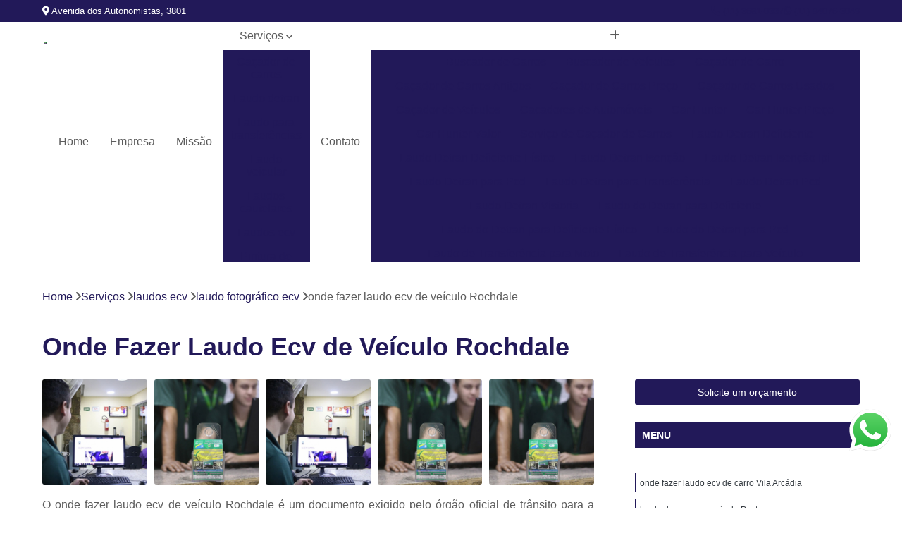

--- FILE ---
content_type: text/html; charset=utf-8
request_url: https://www.realizevistoria.com.br/vistoria/laudos-ecv/laudo-fotografico-ecv/onde-fazer-laudo-ecv-de-veiculo-rochdale
body_size: 15891
content:

<!DOCTYPE html>
<!--[if lt IE 7]>      <html class="no-js lt-ie9 lt-ie8 lt-ie7"> <![endif]-->
<!--[if IE 7]>         <html class="no-js lt-ie9 lt-ie8"> <![endif]-->
<!--[if IE 8]>         <html class="no-js lt-ie9"> <![endif]-->
<!--[if gt IE 8]><!-->
<html class="no-js" lang="pt-br"> <!--<![endif]-->

<head>


	
     <link rel="shortcut icon" href="https://www.realizevistoria.com.br/vistoria/imagens/favicon.ico">
   
   
     <meta name="google-site-verification" content="pg6ebD6vZJtqXTbpRgcOwVv3wez7g_VusOssogtcJ-A">
  
            <meta name="msvalidate.01" content="B97076572F192F27DCCFF916FAE136E2">
    
        


    
    <meta name="keywords" content="laudo fotográfico ecv, laudo, fotográfico, ecv">
    <meta name="viewport" content="width=device-width, initial-scale=1.0">
    <meta name="geo.position"
          content=";">
    <meta name="geo.region" content="">
    <meta name="geo.placename" content="">
    <meta name="ICBM"
          content=",">
    <meta name="robots" content="index,follow">
    <meta name="rating" content="General">
    <meta name="revisit-after" content="7 days">
    <meta name="author" content="Vistoria Brasil Osasco">
    <meta property="region" content="Brasil">
    <meta property="og:title"
          content="Onde Fazer Laudo Ecv de Veículo Rochdale - Laudo Fotográfico Ecv - Vistoria Brasil Osasco Vistoria Veicular">
    <meta property="type" content="article">
    <meta property="image"
          content="https://www.realizevistoria.com.br/vistoria/imagens/logo.png">
    <meta property="og:url"
          content="https://www.realizevistoria.com.br/vistoria/laudos-ecv/laudo-fotografico-ecv/onde-fazer-laudo-ecv-de-veiculo-rochdale">
    <meta property="description" content="">
    <meta property="site_name" content="Vistoria Brasil Osasco">
        <link rel="canonical" href="https://www.realizevistoria.com.br/vistoria/laudos-ecv/laudo-fotografico-ecv/onde-fazer-laudo-ecv-de-veiculo-rochdale">

        <meta name="idProjeto" content="3788">

      <link rel="stylesheet" href="https://www.realizevistoria.com.br/vistoria/css/normalize.css" >
	<link rel="stylesheet" href="https://www.realizevistoria.com.br/vistoria/css/style-base.css" >
	<link rel="stylesheet" href="https://www.realizevistoria.com.br/vistoria/css/style.css" >
	<link rel="stylesheet" href="https://www.realizevistoria.com.br/vistoria/css/mpi-1.0.css" >
	<link rel="stylesheet" href="https://www.realizevistoria.com.br/vistoria/css/menu-hamburger.css" >
	<link rel="stylesheet" href="https://www.realizevistoria.com.br/vistoria/owl/owl.theme.default.min.css" >
	<link rel="stylesheet" href="https://www.realizevistoria.com.br/vistoria/fancybox/jquery.fancybox.min.css" >
	<link rel="stylesheet" href="https://www.realizevistoria.com.br/vistoria/js/sweetalert/css/sweetalert.css" >

      <title>Onde Fazer Laudo Ecv de Veículo Rochdale - Laudo Fotográfico Ecv - Vistoria Brasil Osasco Vistoria Veicular</title>
      <base href="https://www.realizevistoria.com.br/vistoria/">


      <style>
         .owl-carousel,.owl-carousel .owl-item{-webkit-tap-highlight-color:transparent;position:relative}.owl-carousel{display:none;width:100%;z-index:1}.owl-carousel .owl-stage{position:relative;-ms-touch-action:pan-Y;touch-action:manipulation;-moz-backface-visibility:hidden}.owl-carousel .owl-stage:after{content:".";display:block;clear:both;visibility:hidden;line-height:0;height:0}.owl-carousel .owl-stage-outer{position:relative;overflow:hidden;-webkit-transform:translate3d(0,0,0)}.owl-carousel .owl-item,.owl-carousel .owl-wrapper{-webkit-backface-visibility:hidden;-moz-backface-visibility:hidden;-ms-backface-visibility:hidden;-webkit-transform:translate3d(0,0,0);-moz-transform:translate3d(0,0,0);-ms-transform:translate3d(0,0,0)}.owl-carousel .owl-item{min-height:1px;float:left;-webkit-backface-visibility:hidden;-webkit-touch-callout:none}.owl-carousel .owl-item img{display:block;width:100%}.owl-carousel .owl-dots.disabled,.owl-carousel .owl-nav.disabled{display:none}.no-js .owl-carousel,.owl-carousel.owl-loaded{display:block}.owl-carousel .owl-dot,.owl-carousel .owl-nav .owl-next,.owl-carousel .owl-nav .owl-prev{cursor:pointer;-webkit-user-select:none;-khtml-user-select:none;-moz-user-select:none;-ms-user-select:none;user-select:none}.owl-carousel .owl-nav button.owl-next,.owl-carousel .owl-nav button.owl-prev,.owl-carousel button.owl-dot{background:0 0;color:inherit;border:none;padding:0!important;font:inherit}.owl-carousel.owl-loading{opacity:0;display:block}.owl-carousel.owl-hidden{opacity:0}.owl-carousel.owl-refresh .owl-item{visibility:hidden}.owl-carousel.owl-drag .owl-item{-ms-touch-action:pan-y;touch-action:pan-y;-webkit-user-select:none;-moz-user-select:none;-ms-user-select:none;user-select:none}.owl-carousel.owl-grab{cursor:move;cursor:grab}.owl-carousel.owl-rtl{direction:rtl}.owl-carousel.owl-rtl .owl-item{float:right}.owl-carousel .animated{animation-duration:1s;animation-fill-mode:both}.owl-carousel .owl-animated-in{z-index:0}.owl-carousel .owl-animated-out{z-index:1}.owl-carousel .fadeOut{animation-name:fadeOut}@keyframes fadeOut{0%{opacity:1}100%{opacity:0}}.owl-height{transition:height .5s ease-in-out}.owl-carousel .owl-item .owl-lazy{opacity:0;transition:opacity .4s ease}.owl-carousel .owl-item .owl-lazy:not([src]),.owl-carousel .owl-item .owl-lazy[src^=""]{max-height:0}.owl-carousel .owl-item img.owl-lazy{transform-style:preserve-3d}.owl-carousel .owl-video-wrapper{position:relative;height:100%;background:#000}.owl-carousel .owl-video-play-icon{position:absolute;height:80px;width:80px;left:50%;top:50%;margin-left:-40px;margin-top:-40px;background:url(owl.video.play.png) no-repeat;cursor:pointer;z-index:1;-webkit-backface-visibility:hidden;transition:transform .1s ease}.owl-carousel .owl-video-play-icon:hover{-ms-transform:scale(1.3,1.3);transform:scale(1.3,1.3)}.owl-carousel .owl-video-playing .owl-video-play-icon,.owl-carousel .owl-video-playing .owl-video-tn{display:none}.owl-carousel .owl-video-tn{opacity:0;height:100%;background-position:center center;background-repeat:no-repeat;background-size:contain;transition:opacity .4s ease}.owl-carousel .owl-video-frame{position:relative;z-index:1;height:100%;width:100%}
        </style>

<!-- Desenvolvido com MPI Technology® -->


    <!-- Google Tag Manager -->
  <script>(function(w,d,s,l,i){w[l]=w[l]||[];w[l].push({'gtm.start':
        new Date().getTime(),event:'gtm.js'});var f=d.getElementsByTagName(s)[0],
        j=d.createElement(s),dl=l!='dataLayer'?'&l='+l:'';j.async=true;j.src=
        'https://www.googletagmanager.com/gtm.js?id='+i+dl;f.parentNode.insertBefore(j,f);
        })(window,document,'script','dataLayer','GTM-PGWGZGR');</script>
        <!-- End Google Tag Manager -->
       
   <link rel="stylesheet" href="https://www.realizevistoria.com.br/vistoria/css/personalizado.css">

</head>




<!-- Desenvolvido por BUSCA CLIENTES - www.buscaclientes.com.br -->




<body class="mpi-body" data-pagina="7e3873cf219ffccbc2d117f203c49110">

    
	<!-- Google Tag Manager (noscript) -->
	<noscript><iframe src="https://www.googletagmanager.com/ns.html?id=GTM-PGWGZGR" height="0" width="0" style="display:none;visibility:hidden"></iframe></noscript>
	<!-- End Google Tag Manager (noscript) -->
	

  <!-- Página de Big (paginaimagem) -->
                  
                         
         
      
  <header>

    <div id="scrollheader" class="header-desktop">
        <div class="topo">
            <div class="wrapper">
                <div class="d-flex align-items-center justify-content-between">
                    <span><i class="fas fa-map-marker-alt" aria-hidden="true"></i>
                        Avenida dos Autonomistas, 3801                    </span>
                    <div class="d-flex align-items-center justify-content-between gap-10">
                                                    <a href="tel: +551136810337"><i class=" fas fa-phone"></i>
                                (11) 3681-0337                            </a>
                                                                                                <a href="tel: +5511940763049"><i class=" fab fa-whatsapp"></i>
                                        (11) 94076-3049                                    </a>
                                                        </div>
                </div>
            </div>
            <div class="clear"></div>
        </div>

        <div class="wrapper">
            <div class="d-flex flex-sm-column flex-align-items-center justify-content-between justify-content-md-center gap-20">
                <div class="logo">
                    <a rel="nofollow" href="https://www.realizevistoria.com.br/vistoria/" title="Voltar a página inicial">
                        <img src="https://www.realizevistoria.com.br/vistoria/imagens/logo.png" alt="Vistoria Brasil Osasco" title="Vistoria Brasil Osasco" width="200">
                    </a>
                </div>
                <div class="d-flex align-items-center justify-content-end justify-content-md-center gap-20">
                    <nav id="menu">
                        <ul>
                            
                                    
                                                            <li><a class="btn-home" data-area="paginaHome" href="https://www.realizevistoria.com.br/vistoria/" title="Home">Home</a></li>
                                    
                                                            <li><a  href="https://www.realizevistoria.com.br/vistoria/empresa" title="Empresa">Empresa</a></li>
                                    
                                                            <li><a  href="https://www.realizevistoria.com.br/vistoria/missao" title="Missão">Missão</a></li>
                                    
                                                            <li class="dropdown"><a  href="https://www.realizevistoria.com.br/vistoria/servicos" title="Serviços">Serviços</a>                                                                                                                                            <ul class="sub-menu ">                                                                                <li class="dropdown"><a href="https://www.realizevistoria.com.br/vistoria/cacador-de-carros" title="caçador de carros">Caçador de carros</a>

                                                                                </li>                                                                                <li class="dropdown"><a href="https://www.realizevistoria.com.br/vistoria/laudo-detran" title="laudo detran">Laudo detran</a>

                                                                                </li>                                                                                <li class="dropdown"><a href="https://www.realizevistoria.com.br/vistoria/laudo-para-transferencias" title="laudo para transferências">Laudo para transferências</a>

                                                                                </li>                                                                                <li class="dropdown"><a href="https://www.realizevistoria.com.br/vistoria/laudo-veicular" title="laudo veicular">Laudo veicular</a>

                                                                                </li>                                                                                <li class="dropdown"><a href="https://www.realizevistoria.com.br/vistoria/laudos-cautelares" title="laudos cautelares">Laudos cautelares</a>

                                                                                </li>                                                                                <li class="dropdown"><a href="https://www.realizevistoria.com.br/vistoria/laudos-ecv" title="laudos ecv">Laudos ecv</a>

                                                                                </li>                                                                                <li class="dropdown"><a href="https://www.realizevistoria.com.br/vistoria/pintura-de-veiculos" title="pintura de veículos">Pintura de veículos</a>

                                                                                </li>                                                                                <li class="dropdown"><a href="https://www.realizevistoria.com.br/vistoria/revistoria" title="revistoria">Revistoria</a>

                                                                                </li>                                                                                <li class="dropdown"><a href="https://www.realizevistoria.com.br/vistoria/vistoria-para-transferencias" title="vistoria para transferências">Vistoria para transferências</a>

                                                                                </li>                                                                                <li class="dropdown"><a href="https://www.realizevistoria.com.br/vistoria/vistoria-veicular" title="vistoria veicular">Vistoria veicular</a>

                                                                                </li>                                                                                <li class="dropdown"><a href="https://www.realizevistoria.com.br/vistoria/vistorias-veiculares" title="vistorias veiculares">Vistorias veiculares</a>

                                                                                </li>                                                                        </ul>
                                                                    </li>
                                                                                                                                        
                                                            <li><a  href="https://www.realizevistoria.com.br/vistoria/contato" title="Contato">Contato</a></li>
                                                                                                                    <li class="dropdown" data-icon-menu>
                                                                <a href="https://www.realizevistoria.com.br/vistoria/servicos" title="Mais informacoes"><i class="fas fa-plus"></i></a>

                                                                <ul class="sub-menu ">
                                                                    
                                                                        <li> <a href="buscador-de-carros" title="Contato">
                                                                                Buscador de Carros                                                                            </a></li>

                                                                        
                                                                        <li> <a href="buscador-de-veiculos" title="Contato">
                                                                                Buscador de Veículos                                                                            </a></li>

                                                                        
                                                                        <li> <a href="cacador-de-carro" title="Contato">
                                                                                Caçador de Carro                                                                            </a></li>

                                                                        
                                                                        <li> <a href="cacador-de-carros-antigos" title="Contato">
                                                                                Caçador de Carros Antigos                                                                            </a></li>

                                                                        
                                                                        <li> <a href="cacador-de-carros-preco" title="Contato">
                                                                                Caçador de Carros Preço                                                                            </a></li>

                                                                        
                                                                        <li> <a href="cacador-de-carros-usados" title="Contato">
                                                                                Caçador de Carros Usados                                                                            </a></li>

                                                                        
                                                                        <li> <a href="cacador-de-veiculos" title="Contato">
                                                                                Caçador de Veículos                                                                            </a></li>

                                                                        
                                                                        <li> <a href="cacadores-de-automoveis" title="Contato">
                                                                                Cacadores de Automóveis                                                                            </a></li>

                                                                        
                                                                        <li> <a href="car-hunter" title="Contato">
                                                                                Car Hunter                                                                            </a></li>

                                                                        
                                                                        <li> <a href="car-hunter-preco" title="Contato">
                                                                                Car Hunter Preço                                                                            </a></li>

                                                                        
                                                                        <li> <a href="car-hunter-valor" title="Contato">
                                                                                Car Hunter Valor                                                                            </a></li>

                                                                        
                                                                        <li> <a href="servico-de-cacador-de-carros" title="Contato">
                                                                                Serviço de Caçador de Carros                                                                            </a></li>

                                                                        
                                                                        <li> <a href="laudo-detran-deficiente" title="Contato">
                                                                                Laudo Detran Deficiente                                                                            </a></li>

                                                                        
                                                                        <li> <a href="laudo-detran-deficiente-fisico" title="Contato">
                                                                                Laudo Detran Deficiente Físico                                                                            </a></li>

                                                                        
                                                                        <li> <a href="laudo-detran-isencao" title="Contato">
                                                                                Laudo Detran Isenção                                                                            </a></li>

                                                                        
                                                                        <li> <a href="laudo-detran-isencao-ipi" title="Contato">
                                                                                Laudo Detran Isenção Ipi                                                                            </a></li>

                                                                        
                                                                        <li> <a href="laudo-detran-para-pcd" title="Contato">
                                                                                Laudo Detran para Pcd                                                                            </a></li>

                                                                        
                                                                        <li> <a href="laudo-detran-para-transferencia" title="Contato">
                                                                                Laudo Detran para Transferência                                                                            </a></li>

                                                                        
                                                                        <li> <a href="laudo-detran-pcd" title="Contato">
                                                                                Laudo Detran Pcd                                                                            </a></li>

                                                                        
                                                                        <li> <a href="laudo-detran-vistoria" title="Contato">
                                                                                Laudo Detran Vistoria                                                                            </a></li>

                                                                        
                                                                        <li> <a href="laudo-do-detran-para-deficiente" title="Contato">
                                                                                Laudo do Detran para Deficiente                                                                            </a></li>

                                                                        
                                                                        <li> <a href="laudo-do-detran-para-deficiente-fisico" title="Contato">
                                                                                Laudo do Detran para Deficiente Físico                                                                            </a></li>

                                                                        
                                                                        <li> <a href="laudo-do-detran-para-pcd" title="Contato">
                                                                                Laudo do Detran para Pcd                                                                            </a></li>

                                                                        
                                                                        <li> <a href="laudo-de-transferencia-para-moto" title="Contato">
                                                                                Laudo de Transferência para Moto                                                                            </a></li>

                                                                        
                                                                        <li> <a href="laudo-de-transferencia-para-veiculo" title="Contato">
                                                                                Laudo de Transferência para Veículo                                                                            </a></li>

                                                                        
                                                                        <li> <a href="laudo-para-transferencia" title="Contato">
                                                                                Laudo para Transferência                                                                            </a></li>

                                                                        
                                                                        <li> <a href="laudo-para-transferencia-de-carros" title="Contato">
                                                                                Laudo para Transferência de Carros                                                                            </a></li>

                                                                        
                                                                        <li> <a href="laudo-para-transferencia-de-carros-blindados" title="Contato">
                                                                                Laudo para Transferência de Carros Blindados                                                                            </a></li>

                                                                        
                                                                        <li> <a href="laudo-para-transferencia-de-carros-importados" title="Contato">
                                                                                Laudo para Transferência de Carros Importados                                                                            </a></li>

                                                                        
                                                                        <li> <a href="laudo-para-transferencia-de-moto" title="Contato">
                                                                                Laudo para Transferência de Moto                                                                            </a></li>

                                                                        
                                                                        <li> <a href="laudo-para-transferencia-de-veiculo" title="Contato">
                                                                                Laudo para Transferência de Veículo                                                                            </a></li>

                                                                        
                                                                        <li> <a href="laudo-para-transferencia-de-veiculos-leves" title="Contato">
                                                                                Laudo para Transferência de Veículos Leves                                                                            </a></li>

                                                                        
                                                                        <li> <a href="laudo-para-transferencia-moto" title="Contato">
                                                                                Laudo para Transferência Moto                                                                            </a></li>

                                                                        
                                                                        <li> <a href="laudo-para-transferir-moto" title="Contato">
                                                                                Laudo para Transferir Moto                                                                            </a></li>

                                                                        
                                                                        <li> <a href="laudo-veicular-de-transferencia-veicular" title="Contato">
                                                                                Laudo Veicular de Transferência Veicular                                                                            </a></li>

                                                                        
                                                                        <li> <a href="laudo-de-qualidade-veicular" title="Contato">
                                                                                Laudo de Qualidade Veicular                                                                            </a></li>

                                                                        
                                                                        <li> <a href="laudo-veicular-cautelar" title="Contato">
                                                                                Laudo Veicular Cautelar                                                                            </a></li>

                                                                        
                                                                        <li> <a href="laudo-veicular-ecv" title="Contato">
                                                                                Laudo Veicular Ecv                                                                            </a></li>

                                                                        
                                                                        <li> <a href="laudo-veicular-gnv" title="Contato">
                                                                                Laudo Veicular Gnv                                                                            </a></li>

                                                                        
                                                                        <li> <a href="laudo-veicular-moto" title="Contato">
                                                                                Laudo Veicular Moto                                                                            </a></li>

                                                                        
                                                                        <li> <a href="laudo-veicular-para-transferencia" title="Contato">
                                                                                Laudo Veicular para Transferência                                                                            </a></li>

                                                                        
                                                                        <li> <a href="laudo-veicular-para-venda" title="Contato">
                                                                                Laudo Veicular para Venda                                                                            </a></li>

                                                                        
                                                                        <li> <a href="laudo-veicular-transferencia" title="Contato">
                                                                                Laudo Veicular Transferência                                                                            </a></li>

                                                                        
                                                                        <li> <a href="laudo-cautelar" title="Contato">
                                                                                Laudo Cautelar                                                                            </a></li>

                                                                        
                                                                        <li> <a href="laudo-cautelar-automotivo" title="Contato">
                                                                                Laudo Cautelar Automotivo                                                                            </a></li>

                                                                        
                                                                        <li> <a href="laudo-cautelar-com-restricao" title="Contato">
                                                                                Laudo Cautelar com Restrição                                                                            </a></li>

                                                                        
                                                                        <li> <a href="laudo-cautelar-completo" title="Contato">
                                                                                Laudo Cautelar Completo                                                                            </a></li>

                                                                        
                                                                        <li> <a href="laudo-cautelar-de-automoveis" title="Contato">
                                                                                Laudo Cautelar de Automóveis                                                                            </a></li>

                                                                        
                                                                        <li> <a href="laudo-cautelar-de-moto" title="Contato">
                                                                                Laudo Cautelar de Moto                                                                            </a></li>

                                                                        
                                                                        <li> <a href="laudo-cautelar-de-veiculo" title="Contato">
                                                                                Laudo Cautelar de Veículo                                                                            </a></li>

                                                                        
                                                                        <li> <a href="laudo-cautelar-de-veiculos" title="Contato">
                                                                                Laudo Cautelar de Veículos                                                                            </a></li>

                                                                        
                                                                        <li> <a href="laudo-cautelar-mais-proximo" title="Contato">
                                                                                Laudo Cautelar Mais Próximo                                                                            </a></li>

                                                                        
                                                                        <li> <a href="laudo-cautelar-para-automoveis" title="Contato">
                                                                                Laudo Cautelar para Automóveis                                                                            </a></li>

                                                                        
                                                                        <li> <a href="laudo-cautelar-para-carros" title="Contato">
                                                                                Laudo Cautelar para Carros                                                                            </a></li>

                                                                        
                                                                        <li> <a href="laudo-cautelar-veicular" title="Contato">
                                                                                Laudo Cautelar Veicular                                                                            </a></li>

                                                                        
                                                                        <li> <a href="laudo-de-ecv" title="Contato">
                                                                                Laudo de Ecv                                                                            </a></li>

                                                                        
                                                                        <li> <a href="laudo-de-ecv-para-carro" title="Contato">
                                                                                Laudo de Ecv para Carro                                                                            </a></li>

                                                                        
                                                                        <li> <a href="laudo-de-ecv-para-veiculo" title="Contato">
                                                                                Laudo de Ecv para Veículo                                                                            </a></li>

                                                                        
                                                                        <li> <a href="laudo-ecv" title="Contato">
                                                                                Laudo Ecv                                                                            </a></li>

                                                                        
                                                                        <li> <a href="laudo-ecv-de-carro" title="Contato">
                                                                                Laudo Ecv de Carro                                                                            </a></li>

                                                                        
                                                                        <li> <a href="laudo-ecv-de-veiculo" title="Contato">
                                                                                Laudo Ecv de Veículo                                                                            </a></li>

                                                                        
                                                                        <li> <a href="laudo-ecv-para-carro" title="Contato">
                                                                                Laudo Ecv para Carro                                                                            </a></li>

                                                                        
                                                                        <li> <a href="laudo-ecv-para-transferencia" title="Contato">
                                                                                Laudo Ecv para Transferência                                                                            </a></li>

                                                                        
                                                                        <li> <a href="laudo-ecv-para-veiculo" title="Contato">
                                                                                Laudo Ecv para Veículo                                                                            </a></li>

                                                                        
                                                                        <li> <a href="laudo-ecv-veicular" title="Contato">
                                                                                Laudo Ecv Veicular                                                                            </a></li>

                                                                        
                                                                        <li> <a href="laudo-ecv-veiculo" title="Contato">
                                                                                Laudo Ecv Veículo                                                                            </a></li>

                                                                        
                                                                        <li> <a href="laudo-fotografico-ecv" title="Contato">
                                                                                Laudo Fotográfico Ecv                                                                            </a></li>

                                                                        
                                                                        <li> <a href="analise-de-pintura-automotiva" title="Contato">
                                                                                Analise de Pintura Automotiva                                                                            </a></li>

                                                                        
                                                                        <li> <a href="laudo-cautelar-com-pintura-veicular" title="Contato">
                                                                                Laudo Cautelar com Pintura Veicular                                                                            </a></li>

                                                                        
                                                                        <li> <a href="pintura-automotiva" title="Contato">
                                                                                Pintura Automotiva                                                                            </a></li>

                                                                        
                                                                        <li> <a href="pintura-de-automoveis" title="Contato">
                                                                                Pintura de Automóveis                                                                            </a></li>

                                                                        
                                                                        <li> <a href="pintura-de-automoveis-precos" title="Contato">
                                                                                Pintura de Automóveis Preços                                                                            </a></li>

                                                                        
                                                                        <li> <a href="pintura-de-carros" title="Contato">
                                                                                Pintura de Carros                                                                            </a></li>

                                                                        
                                                                        <li> <a href="pintura-de-veiculo" title="Contato">
                                                                                Pintura de Veículo                                                                            </a></li>

                                                                        
                                                                        <li> <a href="pintura-para-carros" title="Contato">
                                                                                Pintura para Carros                                                                            </a></li>

                                                                        
                                                                        <li> <a href="pintura-veicular" title="Contato">
                                                                                Pintura Veicular                                                                            </a></li>

                                                                        
                                                                        <li> <a href="pinturas-de-carros" title="Contato">
                                                                                Pinturas de Carros                                                                            </a></li>

                                                                        
                                                                        <li> <a href="repintura-veicular" title="Contato">
                                                                                Repintura Veicular                                                                            </a></li>

                                                                        
                                                                        <li> <a href="vistoria-de-pintura-automotiva" title="Contato">
                                                                                Vistoria de Pintura Automotiva                                                                            </a></li>

                                                                        
                                                                        <li> <a href="revistoria-completa" title="Contato">
                                                                                Revistoria Completa                                                                            </a></li>

                                                                        
                                                                        <li> <a href="revistoria-de-carro" title="Contato">
                                                                                Revistoria de Carro                                                                            </a></li>

                                                                        
                                                                        <li> <a href="revistoria-de-moto" title="Contato">
                                                                                Revistoria de Moto                                                                            </a></li>

                                                                        
                                                                        <li> <a href="revistoria-de-veiculo" title="Contato">
                                                                                Revistoria de Veículo                                                                            </a></li>

                                                                        
                                                                        <li> <a href="revistoria-de-veiculo-apreendido" title="Contato">
                                                                                Revistoria de Veiculo Apreendido                                                                            </a></li>

                                                                        
                                                                        <li> <a href="revistoria-de-veiculo-por-infracao-de-transito" title="Contato">
                                                                                Revistoria de Veiculo por Infração de Trânsito                                                                            </a></li>

                                                                        
                                                                        <li> <a href="revistoria-do-detran" title="Contato">
                                                                                Revistoria do Detran                                                                            </a></li>

                                                                        
                                                                        <li> <a href="revistoria-por-infracao-de-transito" title="Contato">
                                                                                Revistoria por Infração de Transito                                                                            </a></li>

                                                                        
                                                                        <li> <a href="revistoria-veicular" title="Contato">
                                                                                Revistoria Veicular                                                                            </a></li>

                                                                        
                                                                        <li> <a href="revistoria-veicular-completa" title="Contato">
                                                                                Revistoria Veicular Completa                                                                            </a></li>

                                                                        
                                                                        <li> <a href="vistoria-de-transferencia-para-moto" title="Contato">
                                                                                Vistoria de Transferência para Moto                                                                            </a></li>

                                                                        
                                                                        <li> <a href="vistoria-de-transferencia-para-veiculo" title="Contato">
                                                                                Vistoria de Transferência para Veículo                                                                            </a></li>

                                                                        
                                                                        <li> <a href="vistoria-para-transferencia" title="Contato">
                                                                                Vistoria para Transferência                                                                            </a></li>

                                                                        
                                                                        <li> <a href="vistoria-para-transferencia-de-carros" title="Contato">
                                                                                Vistoria para Transferência de Carros                                                                            </a></li>

                                                                        
                                                                        <li> <a href="vistoria-para-transferencia-de-carros-blindados" title="Contato">
                                                                                Vistoria para Transferência de Carros Blindados                                                                            </a></li>

                                                                        
                                                                        <li> <a href="vistoria-para-transferencia-de-carros-importados" title="Contato">
                                                                                Vistoria para Transferência de Carros Importados                                                                            </a></li>

                                                                        
                                                                        <li> <a href="vistoria-para-transferencia-de-moto" title="Contato">
                                                                                Vistoria para Transferência de Moto                                                                            </a></li>

                                                                        
                                                                        <li> <a href="vistoria-para-transferencia-de-veiculo" title="Contato">
                                                                                Vistoria para Transferência de Veículo                                                                            </a></li>

                                                                        
                                                                        <li> <a href="vistoria-para-transferencia-de-veiculos-leves" title="Contato">
                                                                                Vistoria para Transferência de Veículos Leves                                                                            </a></li>

                                                                        
                                                                        <li> <a href="vistoria-para-transferencia-moto" title="Contato">
                                                                                Vistoria para Transferência Moto                                                                            </a></li>

                                                                        
                                                                        <li> <a href="vistoria-para-transferir-moto" title="Contato">
                                                                                Vistoria para Transferir Moto                                                                            </a></li>

                                                                        
                                                                        <li> <a href="vistoria-veicular-para-transferencia" title="Contato">
                                                                                Vistoria Veicular para Transferência                                                                            </a></li>

                                                                        
                                                                        <li> <a href="vistoria-a-domicilio" title="Contato">
                                                                                Vistoria a Domicílio                                                                            </a></li>

                                                                        
                                                                        <li> <a href="vistoria-cautelar-a-domicilio" title="Contato">
                                                                                Vistoria Cautelar a Domicílio                                                                            </a></li>

                                                                        
                                                                        <li> <a href="vistoria-cautelar-delivery" title="Contato">
                                                                                Vistoria Cautelar Delivery                                                                            </a></li>

                                                                        
                                                                        <li> <a href="vistoria-cautelar-domiciliar" title="Contato">
                                                                                Vistoria Cautelar Domiciliar                                                                            </a></li>

                                                                        
                                                                        <li> <a href="vistoria-cautelar-domicilio" title="Contato">
                                                                                Vistoria Cautelar Domicílio                                                                            </a></li>

                                                                        
                                                                        <li> <a href="vistoria-delivery" title="Contato">
                                                                                Vistoria Delivery                                                                            </a></li>

                                                                        
                                                                        <li> <a href="vistoria-veicular-a-domicilio" title="Contato">
                                                                                Vistoria Veicular a Domicílio                                                                            </a></li>

                                                                        
                                                                        <li> <a href="vistoria-veicular-delivery" title="Contato">
                                                                                Vistoria Veicular Delivery                                                                            </a></li>

                                                                        
                                                                        <li> <a href="vistoria-veicular-domiciliar" title="Contato">
                                                                                Vistoria Veicular Domiciliar                                                                            </a></li>

                                                                        
                                                                        <li> <a href="vistoria-veicular-domicilio" title="Contato">
                                                                                Vistoria Veicular Domicílio                                                                            </a></li>

                                                                        
                                                                        <li> <a href="vistoria-veicular-em-casa" title="Contato">
                                                                                Vistoria Veicular em Casa                                                                            </a></li>

                                                                        
                                                                        <li> <a href="empresa-de-vistoria-veicular" title="Contato">
                                                                                Empresa de Vistoria Veicular                                                                            </a></li>

                                                                        
                                                                        <li> <a href="vistoria-de-veiculos" title="Contato">
                                                                                Vistoria de Veículos                                                                            </a></li>

                                                                        
                                                                        <li> <a href="vistoria-veicular-cautelar" title="Contato">
                                                                                Vistoria Veicular Cautelar                                                                            </a></li>

                                                                        
                                                                        <li> <a href="vistoria-veicular-completa" title="Contato">
                                                                                Vistoria Veicular Completa                                                                            </a></li>

                                                                        
                                                                        <li> <a href="vistoria-veicular-de-empresa" title="Contato">
                                                                                Vistoria Veicular de Empresa                                                                            </a></li>

                                                                        
                                                                        <li> <a href="vistoria-veicular-de-transferencia" title="Contato">
                                                                                Vistoria Veicular de Transferência                                                                            </a></li>

                                                                        
                                                                        <li> <a href="vistoria-veicular-detran" title="Contato">
                                                                                Vistoria Veicular Detran                                                                            </a></li>

                                                                        
                                                                        <li> <a href="vistoria-veicular-laudo" title="Contato">
                                                                                Vistoria Veicular Laudo                                                                            </a></li>

                                                                        
                                                                        <li> <a href="vistoria-veicular-para-transferencia-veicular" title="Contato">
                                                                                Vistoria Veicular para Transferência Veicular                                                                            </a></li>

                                                                        
                                                                        <li> <a href="vistoria-veicular-transferencia" title="Contato">
                                                                                Vistoria Veicular Transferência                                                                            </a></li>

                                                                        
                                                                </ul>

                                                            </li>
                                                            

                        </ul>



                    </nav>

                </div>
            </div>
        </div>
        <div class="clear"></div>
    </div>


    <div id="header-block"></div>



    <div class="header-mobile">
        <div class="wrapper">
            <div class="header-mobile__logo">
                <a rel="nofollow" href="https://www.realizevistoria.com.br/vistoria/" title="Voltar a página inicial">
                    <img src="https://www.realizevistoria.com.br/vistoria/imagens/logo.png" alt="Vistoria Brasil Osasco" title="Vistoria Brasil Osasco" width="200">
                </a>
            </div>
            <div class="header__navigation">
                <!--navbar-->
                <nav id="menu-hamburger">
                    <!-- Collapse button -->
                    <div class="menu__collapse">
                        <button class="collapse__icon" aria-label="Menu">
                            <span class="collapse__icon--1"></span>
                            <span class="collapse__icon--2"></span>
                            <span class="collapse__icon--3"></span>
                        </button>
                    </div>

                    <!-- collapsible content -->
                    <div class="menu__collapsible">
                        <div class="wrapper">
                            <!-- links -->
                            <ul class="menu__items droppable">

                                
                                        

                                                                <li><a class="btn-home" data-area="paginaHome" href="https://www.realizevistoria.com.br/vistoria/" title="Home">Home</a></li>
                                        

                                                                <li><a  href="https://www.realizevistoria.com.br/vistoria/empresa" title="Empresa">Empresa</a></li>
                                        

                                                                <li><a  href="https://www.realizevistoria.com.br/vistoria/missao" title="Missão">Missão</a></li>
                                        

                                                                <li class="dropdown"><a  href="https://www.realizevistoria.com.br/vistoria/servicos" title="Serviços">Serviços</a>                                                                                                                                                    <ul class="sub-menu ">                                                                                    <li class="dropdown"><a href="https://www.realizevistoria.com.br/vistoria/cacador-de-carros" title="caçador de carros">Caçador de carros</a>

                                                                                    </li>                                                                                    <li class="dropdown"><a href="https://www.realizevistoria.com.br/vistoria/laudo-detran" title="laudo detran">Laudo detran</a>

                                                                                    </li>                                                                                    <li class="dropdown"><a href="https://www.realizevistoria.com.br/vistoria/laudo-para-transferencias" title="laudo para transferências">Laudo para transferências</a>

                                                                                    </li>                                                                                    <li class="dropdown"><a href="https://www.realizevistoria.com.br/vistoria/laudo-veicular" title="laudo veicular">Laudo veicular</a>

                                                                                    </li>                                                                                    <li class="dropdown"><a href="https://www.realizevistoria.com.br/vistoria/laudos-cautelares" title="laudos cautelares">Laudos cautelares</a>

                                                                                    </li>                                                                                    <li class="dropdown"><a href="https://www.realizevistoria.com.br/vistoria/laudos-ecv" title="laudos ecv">Laudos ecv</a>

                                                                                    </li>                                                                                    <li class="dropdown"><a href="https://www.realizevistoria.com.br/vistoria/pintura-de-veiculos" title="pintura de veículos">Pintura de veículos</a>

                                                                                    </li>                                                                                    <li class="dropdown"><a href="https://www.realizevistoria.com.br/vistoria/revistoria" title="revistoria">Revistoria</a>

                                                                                    </li>                                                                                    <li class="dropdown"><a href="https://www.realizevistoria.com.br/vistoria/vistoria-para-transferencias" title="vistoria para transferências">Vistoria para transferências</a>

                                                                                    </li>                                                                                    <li class="dropdown"><a href="https://www.realizevistoria.com.br/vistoria/vistoria-veicular" title="vistoria veicular">Vistoria veicular</a>

                                                                                    </li>                                                                                    <li class="dropdown"><a href="https://www.realizevistoria.com.br/vistoria/vistorias-veiculares" title="vistorias veiculares">Vistorias veiculares</a>

                                                                                    </li>                                                                            </ul>
                                                                        </li>
                                                                                                                                                    

                                                                <li><a  href="https://www.realizevistoria.com.br/vistoria/contato" title="Contato">Contato</a></li>

                                                                                                                            <li class="dropdown" data-icon-menu>
                                                                    <a href="https://www.realizevistoria.com.br/vistoria/servicos" title="Mais informacoes"><i class="fas fa-plus"></i></a>

                                                                    <ul class="sub-menu ">
                                                                        
                                                                            <li> <a href="buscador-de-carros" title="Contato">
                                                                                    Buscador de Carros                                                                                </a></li>

                                                                            
                                                                            <li> <a href="buscador-de-veiculos" title="Contato">
                                                                                    Buscador de Veículos                                                                                </a></li>

                                                                            
                                                                            <li> <a href="cacador-de-carro" title="Contato">
                                                                                    Caçador de Carro                                                                                </a></li>

                                                                            
                                                                            <li> <a href="cacador-de-carros-antigos" title="Contato">
                                                                                    Caçador de Carros Antigos                                                                                </a></li>

                                                                            
                                                                            <li> <a href="cacador-de-carros-preco" title="Contato">
                                                                                    Caçador de Carros Preço                                                                                </a></li>

                                                                            
                                                                            <li> <a href="cacador-de-carros-usados" title="Contato">
                                                                                    Caçador de Carros Usados                                                                                </a></li>

                                                                            
                                                                            <li> <a href="cacador-de-veiculos" title="Contato">
                                                                                    Caçador de Veículos                                                                                </a></li>

                                                                            
                                                                            <li> <a href="cacadores-de-automoveis" title="Contato">
                                                                                    Cacadores de Automóveis                                                                                </a></li>

                                                                            
                                                                            <li> <a href="car-hunter" title="Contato">
                                                                                    Car Hunter                                                                                </a></li>

                                                                            
                                                                            <li> <a href="car-hunter-preco" title="Contato">
                                                                                    Car Hunter Preço                                                                                </a></li>

                                                                            
                                                                            <li> <a href="car-hunter-valor" title="Contato">
                                                                                    Car Hunter Valor                                                                                </a></li>

                                                                            
                                                                            <li> <a href="servico-de-cacador-de-carros" title="Contato">
                                                                                    Serviço de Caçador de Carros                                                                                </a></li>

                                                                            
                                                                            <li> <a href="laudo-detran-deficiente" title="Contato">
                                                                                    Laudo Detran Deficiente                                                                                </a></li>

                                                                            
                                                                            <li> <a href="laudo-detran-deficiente-fisico" title="Contato">
                                                                                    Laudo Detran Deficiente Físico                                                                                </a></li>

                                                                            
                                                                            <li> <a href="laudo-detran-isencao" title="Contato">
                                                                                    Laudo Detran Isenção                                                                                </a></li>

                                                                            
                                                                            <li> <a href="laudo-detran-isencao-ipi" title="Contato">
                                                                                    Laudo Detran Isenção Ipi                                                                                </a></li>

                                                                            
                                                                            <li> <a href="laudo-detran-para-pcd" title="Contato">
                                                                                    Laudo Detran para Pcd                                                                                </a></li>

                                                                            
                                                                            <li> <a href="laudo-detran-para-transferencia" title="Contato">
                                                                                    Laudo Detran para Transferência                                                                                </a></li>

                                                                            
                                                                            <li> <a href="laudo-detran-pcd" title="Contato">
                                                                                    Laudo Detran Pcd                                                                                </a></li>

                                                                            
                                                                            <li> <a href="laudo-detran-vistoria" title="Contato">
                                                                                    Laudo Detran Vistoria                                                                                </a></li>

                                                                            
                                                                            <li> <a href="laudo-do-detran-para-deficiente" title="Contato">
                                                                                    Laudo do Detran para Deficiente                                                                                </a></li>

                                                                            
                                                                            <li> <a href="laudo-do-detran-para-deficiente-fisico" title="Contato">
                                                                                    Laudo do Detran para Deficiente Físico                                                                                </a></li>

                                                                            
                                                                            <li> <a href="laudo-do-detran-para-pcd" title="Contato">
                                                                                    Laudo do Detran para Pcd                                                                                </a></li>

                                                                            
                                                                            <li> <a href="laudo-de-transferencia-para-moto" title="Contato">
                                                                                    Laudo de Transferência para Moto                                                                                </a></li>

                                                                            
                                                                            <li> <a href="laudo-de-transferencia-para-veiculo" title="Contato">
                                                                                    Laudo de Transferência para Veículo                                                                                </a></li>

                                                                            
                                                                            <li> <a href="laudo-para-transferencia" title="Contato">
                                                                                    Laudo para Transferência                                                                                </a></li>

                                                                            
                                                                            <li> <a href="laudo-para-transferencia-de-carros" title="Contato">
                                                                                    Laudo para Transferência de Carros                                                                                </a></li>

                                                                            
                                                                            <li> <a href="laudo-para-transferencia-de-carros-blindados" title="Contato">
                                                                                    Laudo para Transferência de Carros Blindados                                                                                </a></li>

                                                                            
                                                                            <li> <a href="laudo-para-transferencia-de-carros-importados" title="Contato">
                                                                                    Laudo para Transferência de Carros Importados                                                                                </a></li>

                                                                            
                                                                            <li> <a href="laudo-para-transferencia-de-moto" title="Contato">
                                                                                    Laudo para Transferência de Moto                                                                                </a></li>

                                                                            
                                                                            <li> <a href="laudo-para-transferencia-de-veiculo" title="Contato">
                                                                                    Laudo para Transferência de Veículo                                                                                </a></li>

                                                                            
                                                                            <li> <a href="laudo-para-transferencia-de-veiculos-leves" title="Contato">
                                                                                    Laudo para Transferência de Veículos Leves                                                                                </a></li>

                                                                            
                                                                            <li> <a href="laudo-para-transferencia-moto" title="Contato">
                                                                                    Laudo para Transferência Moto                                                                                </a></li>

                                                                            
                                                                            <li> <a href="laudo-para-transferir-moto" title="Contato">
                                                                                    Laudo para Transferir Moto                                                                                </a></li>

                                                                            
                                                                            <li> <a href="laudo-veicular-de-transferencia-veicular" title="Contato">
                                                                                    Laudo Veicular de Transferência Veicular                                                                                </a></li>

                                                                            
                                                                            <li> <a href="laudo-de-qualidade-veicular" title="Contato">
                                                                                    Laudo de Qualidade Veicular                                                                                </a></li>

                                                                            
                                                                            <li> <a href="laudo-veicular-cautelar" title="Contato">
                                                                                    Laudo Veicular Cautelar                                                                                </a></li>

                                                                            
                                                                            <li> <a href="laudo-veicular-ecv" title="Contato">
                                                                                    Laudo Veicular Ecv                                                                                </a></li>

                                                                            
                                                                            <li> <a href="laudo-veicular-gnv" title="Contato">
                                                                                    Laudo Veicular Gnv                                                                                </a></li>

                                                                            
                                                                            <li> <a href="laudo-veicular-moto" title="Contato">
                                                                                    Laudo Veicular Moto                                                                                </a></li>

                                                                            
                                                                            <li> <a href="laudo-veicular-para-transferencia" title="Contato">
                                                                                    Laudo Veicular para Transferência                                                                                </a></li>

                                                                            
                                                                            <li> <a href="laudo-veicular-para-venda" title="Contato">
                                                                                    Laudo Veicular para Venda                                                                                </a></li>

                                                                            
                                                                            <li> <a href="laudo-veicular-transferencia" title="Contato">
                                                                                    Laudo Veicular Transferência                                                                                </a></li>

                                                                            
                                                                            <li> <a href="laudo-cautelar" title="Contato">
                                                                                    Laudo Cautelar                                                                                </a></li>

                                                                            
                                                                            <li> <a href="laudo-cautelar-automotivo" title="Contato">
                                                                                    Laudo Cautelar Automotivo                                                                                </a></li>

                                                                            
                                                                            <li> <a href="laudo-cautelar-com-restricao" title="Contato">
                                                                                    Laudo Cautelar com Restrição                                                                                </a></li>

                                                                            
                                                                            <li> <a href="laudo-cautelar-completo" title="Contato">
                                                                                    Laudo Cautelar Completo                                                                                </a></li>

                                                                            
                                                                            <li> <a href="laudo-cautelar-de-automoveis" title="Contato">
                                                                                    Laudo Cautelar de Automóveis                                                                                </a></li>

                                                                            
                                                                            <li> <a href="laudo-cautelar-de-moto" title="Contato">
                                                                                    Laudo Cautelar de Moto                                                                                </a></li>

                                                                            
                                                                            <li> <a href="laudo-cautelar-de-veiculo" title="Contato">
                                                                                    Laudo Cautelar de Veículo                                                                                </a></li>

                                                                            
                                                                            <li> <a href="laudo-cautelar-de-veiculos" title="Contato">
                                                                                    Laudo Cautelar de Veículos                                                                                </a></li>

                                                                            
                                                                            <li> <a href="laudo-cautelar-mais-proximo" title="Contato">
                                                                                    Laudo Cautelar Mais Próximo                                                                                </a></li>

                                                                            
                                                                            <li> <a href="laudo-cautelar-para-automoveis" title="Contato">
                                                                                    Laudo Cautelar para Automóveis                                                                                </a></li>

                                                                            
                                                                            <li> <a href="laudo-cautelar-para-carros" title="Contato">
                                                                                    Laudo Cautelar para Carros                                                                                </a></li>

                                                                            
                                                                            <li> <a href="laudo-cautelar-veicular" title="Contato">
                                                                                    Laudo Cautelar Veicular                                                                                </a></li>

                                                                            
                                                                            <li> <a href="laudo-de-ecv" title="Contato">
                                                                                    Laudo de Ecv                                                                                </a></li>

                                                                            
                                                                            <li> <a href="laudo-de-ecv-para-carro" title="Contato">
                                                                                    Laudo de Ecv para Carro                                                                                </a></li>

                                                                            
                                                                            <li> <a href="laudo-de-ecv-para-veiculo" title="Contato">
                                                                                    Laudo de Ecv para Veículo                                                                                </a></li>

                                                                            
                                                                            <li> <a href="laudo-ecv" title="Contato">
                                                                                    Laudo Ecv                                                                                </a></li>

                                                                            
                                                                            <li> <a href="laudo-ecv-de-carro" title="Contato">
                                                                                    Laudo Ecv de Carro                                                                                </a></li>

                                                                            
                                                                            <li> <a href="laudo-ecv-de-veiculo" title="Contato">
                                                                                    Laudo Ecv de Veículo                                                                                </a></li>

                                                                            
                                                                            <li> <a href="laudo-ecv-para-carro" title="Contato">
                                                                                    Laudo Ecv para Carro                                                                                </a></li>

                                                                            
                                                                            <li> <a href="laudo-ecv-para-transferencia" title="Contato">
                                                                                    Laudo Ecv para Transferência                                                                                </a></li>

                                                                            
                                                                            <li> <a href="laudo-ecv-para-veiculo" title="Contato">
                                                                                    Laudo Ecv para Veículo                                                                                </a></li>

                                                                            
                                                                            <li> <a href="laudo-ecv-veicular" title="Contato">
                                                                                    Laudo Ecv Veicular                                                                                </a></li>

                                                                            
                                                                            <li> <a href="laudo-ecv-veiculo" title="Contato">
                                                                                    Laudo Ecv Veículo                                                                                </a></li>

                                                                            
                                                                            <li> <a href="laudo-fotografico-ecv" title="Contato">
                                                                                    Laudo Fotográfico Ecv                                                                                </a></li>

                                                                            
                                                                            <li> <a href="analise-de-pintura-automotiva" title="Contato">
                                                                                    Analise de Pintura Automotiva                                                                                </a></li>

                                                                            
                                                                            <li> <a href="laudo-cautelar-com-pintura-veicular" title="Contato">
                                                                                    Laudo Cautelar com Pintura Veicular                                                                                </a></li>

                                                                            
                                                                            <li> <a href="pintura-automotiva" title="Contato">
                                                                                    Pintura Automotiva                                                                                </a></li>

                                                                            
                                                                            <li> <a href="pintura-de-automoveis" title="Contato">
                                                                                    Pintura de Automóveis                                                                                </a></li>

                                                                            
                                                                            <li> <a href="pintura-de-automoveis-precos" title="Contato">
                                                                                    Pintura de Automóveis Preços                                                                                </a></li>

                                                                            
                                                                            <li> <a href="pintura-de-carros" title="Contato">
                                                                                    Pintura de Carros                                                                                </a></li>

                                                                            
                                                                            <li> <a href="pintura-de-veiculo" title="Contato">
                                                                                    Pintura de Veículo                                                                                </a></li>

                                                                            
                                                                            <li> <a href="pintura-para-carros" title="Contato">
                                                                                    Pintura para Carros                                                                                </a></li>

                                                                            
                                                                            <li> <a href="pintura-veicular" title="Contato">
                                                                                    Pintura Veicular                                                                                </a></li>

                                                                            
                                                                            <li> <a href="pinturas-de-carros" title="Contato">
                                                                                    Pinturas de Carros                                                                                </a></li>

                                                                            
                                                                            <li> <a href="repintura-veicular" title="Contato">
                                                                                    Repintura Veicular                                                                                </a></li>

                                                                            
                                                                            <li> <a href="vistoria-de-pintura-automotiva" title="Contato">
                                                                                    Vistoria de Pintura Automotiva                                                                                </a></li>

                                                                            
                                                                            <li> <a href="revistoria-completa" title="Contato">
                                                                                    Revistoria Completa                                                                                </a></li>

                                                                            
                                                                            <li> <a href="revistoria-de-carro" title="Contato">
                                                                                    Revistoria de Carro                                                                                </a></li>

                                                                            
                                                                            <li> <a href="revistoria-de-moto" title="Contato">
                                                                                    Revistoria de Moto                                                                                </a></li>

                                                                            
                                                                            <li> <a href="revistoria-de-veiculo" title="Contato">
                                                                                    Revistoria de Veículo                                                                                </a></li>

                                                                            
                                                                            <li> <a href="revistoria-de-veiculo-apreendido" title="Contato">
                                                                                    Revistoria de Veiculo Apreendido                                                                                </a></li>

                                                                            
                                                                            <li> <a href="revistoria-de-veiculo-por-infracao-de-transito" title="Contato">
                                                                                    Revistoria de Veiculo por Infração de Trânsito                                                                                </a></li>

                                                                            
                                                                            <li> <a href="revistoria-do-detran" title="Contato">
                                                                                    Revistoria do Detran                                                                                </a></li>

                                                                            
                                                                            <li> <a href="revistoria-por-infracao-de-transito" title="Contato">
                                                                                    Revistoria por Infração de Transito                                                                                </a></li>

                                                                            
                                                                            <li> <a href="revistoria-veicular" title="Contato">
                                                                                    Revistoria Veicular                                                                                </a></li>

                                                                            
                                                                            <li> <a href="revistoria-veicular-completa" title="Contato">
                                                                                    Revistoria Veicular Completa                                                                                </a></li>

                                                                            
                                                                            <li> <a href="vistoria-de-transferencia-para-moto" title="Contato">
                                                                                    Vistoria de Transferência para Moto                                                                                </a></li>

                                                                            
                                                                            <li> <a href="vistoria-de-transferencia-para-veiculo" title="Contato">
                                                                                    Vistoria de Transferência para Veículo                                                                                </a></li>

                                                                            
                                                                            <li> <a href="vistoria-para-transferencia" title="Contato">
                                                                                    Vistoria para Transferência                                                                                </a></li>

                                                                            
                                                                            <li> <a href="vistoria-para-transferencia-de-carros" title="Contato">
                                                                                    Vistoria para Transferência de Carros                                                                                </a></li>

                                                                            
                                                                            <li> <a href="vistoria-para-transferencia-de-carros-blindados" title="Contato">
                                                                                    Vistoria para Transferência de Carros Blindados                                                                                </a></li>

                                                                            
                                                                            <li> <a href="vistoria-para-transferencia-de-carros-importados" title="Contato">
                                                                                    Vistoria para Transferência de Carros Importados                                                                                </a></li>

                                                                            
                                                                            <li> <a href="vistoria-para-transferencia-de-moto" title="Contato">
                                                                                    Vistoria para Transferência de Moto                                                                                </a></li>

                                                                            
                                                                            <li> <a href="vistoria-para-transferencia-de-veiculo" title="Contato">
                                                                                    Vistoria para Transferência de Veículo                                                                                </a></li>

                                                                            
                                                                            <li> <a href="vistoria-para-transferencia-de-veiculos-leves" title="Contato">
                                                                                    Vistoria para Transferência de Veículos Leves                                                                                </a></li>

                                                                            
                                                                            <li> <a href="vistoria-para-transferencia-moto" title="Contato">
                                                                                    Vistoria para Transferência Moto                                                                                </a></li>

                                                                            
                                                                            <li> <a href="vistoria-para-transferir-moto" title="Contato">
                                                                                    Vistoria para Transferir Moto                                                                                </a></li>

                                                                            
                                                                            <li> <a href="vistoria-veicular-para-transferencia" title="Contato">
                                                                                    Vistoria Veicular para Transferência                                                                                </a></li>

                                                                            
                                                                            <li> <a href="vistoria-a-domicilio" title="Contato">
                                                                                    Vistoria a Domicílio                                                                                </a></li>

                                                                            
                                                                            <li> <a href="vistoria-cautelar-a-domicilio" title="Contato">
                                                                                    Vistoria Cautelar a Domicílio                                                                                </a></li>

                                                                            
                                                                            <li> <a href="vistoria-cautelar-delivery" title="Contato">
                                                                                    Vistoria Cautelar Delivery                                                                                </a></li>

                                                                            
                                                                            <li> <a href="vistoria-cautelar-domiciliar" title="Contato">
                                                                                    Vistoria Cautelar Domiciliar                                                                                </a></li>

                                                                            
                                                                            <li> <a href="vistoria-cautelar-domicilio" title="Contato">
                                                                                    Vistoria Cautelar Domicílio                                                                                </a></li>

                                                                            
                                                                            <li> <a href="vistoria-delivery" title="Contato">
                                                                                    Vistoria Delivery                                                                                </a></li>

                                                                            
                                                                            <li> <a href="vistoria-veicular-a-domicilio" title="Contato">
                                                                                    Vistoria Veicular a Domicílio                                                                                </a></li>

                                                                            
                                                                            <li> <a href="vistoria-veicular-delivery" title="Contato">
                                                                                    Vistoria Veicular Delivery                                                                                </a></li>

                                                                            
                                                                            <li> <a href="vistoria-veicular-domiciliar" title="Contato">
                                                                                    Vistoria Veicular Domiciliar                                                                                </a></li>

                                                                            
                                                                            <li> <a href="vistoria-veicular-domicilio" title="Contato">
                                                                                    Vistoria Veicular Domicílio                                                                                </a></li>

                                                                            
                                                                            <li> <a href="vistoria-veicular-em-casa" title="Contato">
                                                                                    Vistoria Veicular em Casa                                                                                </a></li>

                                                                            
                                                                            <li> <a href="empresa-de-vistoria-veicular" title="Contato">
                                                                                    Empresa de Vistoria Veicular                                                                                </a></li>

                                                                            
                                                                            <li> <a href="vistoria-de-veiculos" title="Contato">
                                                                                    Vistoria de Veículos                                                                                </a></li>

                                                                            
                                                                            <li> <a href="vistoria-veicular-cautelar" title="Contato">
                                                                                    Vistoria Veicular Cautelar                                                                                </a></li>

                                                                            
                                                                            <li> <a href="vistoria-veicular-completa" title="Contato">
                                                                                    Vistoria Veicular Completa                                                                                </a></li>

                                                                            
                                                                            <li> <a href="vistoria-veicular-de-empresa" title="Contato">
                                                                                    Vistoria Veicular de Empresa                                                                                </a></li>

                                                                            
                                                                            <li> <a href="vistoria-veicular-de-transferencia" title="Contato">
                                                                                    Vistoria Veicular de Transferência                                                                                </a></li>

                                                                            
                                                                            <li> <a href="vistoria-veicular-detran" title="Contato">
                                                                                    Vistoria Veicular Detran                                                                                </a></li>

                                                                            
                                                                            <li> <a href="vistoria-veicular-laudo" title="Contato">
                                                                                    Vistoria Veicular Laudo                                                                                </a></li>

                                                                            
                                                                            <li> <a href="vistoria-veicular-para-transferencia-veicular" title="Contato">
                                                                                    Vistoria Veicular para Transferência Veicular                                                                                </a></li>

                                                                            
                                                                            <li> <a href="vistoria-veicular-transferencia" title="Contato">
                                                                                    Vistoria Veicular Transferência                                                                                </a></li>

                                                                            
                                                                    </ul>

                                                                </li>

                                                                


                            </ul>


                            <!-- links -->
                        </div>
                        <div class="clear"></div>
                    </div>
                    <!-- collapsible content -->

                </nav>
                <!--/navbar-->
            </div>
        </div>
    </div>
</header>


<address class="header-mobile-contact">
            <a href="tel: +551136810337"><i class="fas fa-phone"></i></a>
        
                                        <a rel="nofollow" href="mailto:vbosascocentro@gmail.com" title="Envie um e-mail para Vistoria Brasil Osasco"><i class="fas fa-envelope"></i></a>
</address>

  <main class="mpi-main">
    <div class="content" itemscope itemtype="https://schema.org/Article">
      <section>

        <!-- breadcrumb -->
        <div class="wrapper">
          <div id="breadcrumb">
		<ol itemscope itemtype="http://schema.org/BreadcrumbList">
								<li itemprop="itemListElement" itemscope
						itemtype="http://schema.org/ListItem">
						<a itemprop="item" href="https://www.realizevistoria.com.br/vistoria/">
							<span itemprop="name">Home</span></a>
						<meta itemprop="position" content="1">
						<i class="fas fa-angle-right"></i>
					</li>
											<li itemprop="itemListElement" itemscope itemtype="http://schema.org/ListItem">

						 							
							
								<a itemprop="item"
									href="https://www.realizevistoria.com.br/vistoria/servicos">
									<span itemprop="name">Serviços</span></a>


                                
							   							
							 



							<meta itemprop="position" content="2">
							<i class="fas fa-angle-right"></i>
						</li>
												<li itemprop="itemListElement" itemscope itemtype="http://schema.org/ListItem">

						 							
							
								<a itemprop="item"
								href="https://www.realizevistoria.com.br/vistoria/laudos-ecv">
								<span itemprop="name">laudos ecv</span></a>

							   
							   							
							 



							<meta itemprop="position" content="3">
							<i class="fas fa-angle-right"></i>
						</li>
												<li itemprop="itemListElement" itemscope itemtype="http://schema.org/ListItem">

						 
							
							
									<a itemprop="item"
									href="https://www.realizevistoria.com.br/vistoria/laudo-fotografico-ecv">
									<span itemprop="name">laudo fotográfico ecv</span></a>


																
							 



							<meta itemprop="position" content="4">
							<i class="fas fa-angle-right"></i>
						</li>
												<li><span>onde fazer laudo ecv de veículo Rochdale</span><i class="fas fa-angle-right"></i></li>
								</ol>
</div>

        </div>
        <!-- breadcrumb -->


        <div class="wrapper">
          <h1>
            Onde Fazer Laudo Ecv de Veículo Rochdale          </h1>


          <article>
            <ul class="mpi-gallery">

              
                
                  
                    <li>
                      <a href="https://www.realizevistoria.com.br/vistoria/imagens/thumb/onde-fazer-laudo-ecv-veicular.jpg" data-fancybox="group1" class="lightbox" title="onde fazer laudo ecv veicular Jardim Monte Alegre" data-caption="onde fazer laudo ecv veicular Jardim Monte Alegre">
                        <img src="https://www.realizevistoria.com.br/vistoria/imagens/thumb/onde-fazer-laudo-ecv-veicular.jpg" title="onde fazer laudo ecv veicular Jardim Monte Alegre" itemprop="image">
                      </a>
                    </li>





                    
                  
                    <li>
                      <a href="https://www.realizevistoria.com.br/vistoria/imagens/thumb/laudo-fotografico-ecv-valores.jpg" data-fancybox="group1" class="lightbox" title="laudo fotográfico ecv valores Helena Maria" data-caption="laudo fotográfico ecv valores Helena Maria">
                        <img src="https://www.realizevistoria.com.br/vistoria/imagens/thumb/laudo-fotografico-ecv-valores.jpg" title="laudo fotográfico ecv valores Helena Maria" itemprop="image">
                      </a>
                    </li>





                    
                  
                    <li>
                      <a href="https://www.realizevistoria.com.br/vistoria/imagens/thumb/onde-fazer-laudo-ecv-de-veiculo.jpg" data-fancybox="group1" class="lightbox" title="onde fazer laudo ecv de veículo Rochdale" data-caption="onde fazer laudo ecv de veículo Rochdale">
                        <img src="https://www.realizevistoria.com.br/vistoria/imagens/thumb/onde-fazer-laudo-ecv-de-veiculo.jpg" title="onde fazer laudo ecv de veículo Rochdale" itemprop="image">
                      </a>
                    </li>





                    
                  
                    <li>
                      <a href="https://www.realizevistoria.com.br/vistoria/imagens/thumb/laudo-ecv-valores.jpg" data-fancybox="group1" class="lightbox" title="laudo ecv valores Vila Iara" data-caption="laudo ecv valores Vila Iara">
                        <img src="https://www.realizevistoria.com.br/vistoria/imagens/thumb/laudo-ecv-valores.jpg" title="laudo ecv valores Vila Iara" itemprop="image">
                      </a>
                    </li>





                    
                  
                    <li>
                      <a href="https://www.realizevistoria.com.br/vistoria/imagens/thumb/laudo-ecv-de-carro-valores.jpg" data-fancybox="group1" class="lightbox" title="laudo ecv de carro valores City Bussocaba" data-caption="laudo ecv de carro valores City Bussocaba">
                        <img src="https://www.realizevistoria.com.br/vistoria/imagens/thumb/laudo-ecv-de-carro-valores.jpg" title="laudo ecv de carro valores City Bussocaba" itemprop="image">
                      </a>
                    </li>





                    
            </ul>

            <p>O onde fazer laudo ecv de veículo Rochdale é um documento exigido pelo órgão oficial de trânsito para a devida regularização do automóvel em situações de transferência de propriedade, 2ª via de Certificado de Registro de Veículo, entre outros documentos. O onde fazer laudo ecv de veículo Rochdale conta com todos os dados coletados durante a vistoria em que são avaliados vários elementos, de forma a comprovar as condições de conservação e manutenção. Além disso, os itens são analisados para comprovar se são originais de fábrica.</p>            Pesquisando onde fazer laudo ecv de veículo Rochdale? Confira os serviços oferecidos pela Vistoria Brasil Osasco, você pode encontrar nova placa Mercosul, vistoria cautelar, laudo cautelar veicular, laudo veicular, placa do Mercosul, laudo cautelar, Vistoria Veicular em Osasco - SP e laudo ecv, entre outras alternativas. Tudo isso graças a um grupo de profissionais qualificados e especializados no ramo, além de um investimento considerável em equipamentos e instalações modernas. Não deixe de entrar em contato para obter mais informações sobre cada opção oferecida para nossos clientes com completa. Nosso atendimento busca sempre sanar a dúvida dos clientes, deixando-os amparados em relação aos questionamentos do ramo.
          
   


        
   
              <div class="more">
                <h2>Para saber mais sobre Onde Fazer Laudo Ecv de Veículo Rochdale</h2>

                Ligue para <strong><a href="tel:+551136810337">
                    (11) 3681-0337                  </a></strong> ou <a rel="nofollow" href="mailto:vbosascocentro@gmail.com" title="Envie um e-mail para Vistoria Brasil Osasco">clique aqui</a> e entre em contato por email.
              </div>

        


          </article>


          <aside class="mpi-aside">
            <a href="https://www.realizevistoria.com.br/vistoria/contato" class="aside__btn btn-orc" title="Solicite um orçamento">Solicite um orçamento</a>
            <div class="aside__menu">
              <h2 class="aside-title">MENU</h2>
              <nav class="aside__nav">
                <ul>
                  

       
          
        <li>
            <a href="https://www.realizevistoria.com.br/vistoria/laudos-ecv/laudo-fotografico-ecv/onde-fazer-laudo-ecv-de-carro-vila-arcadia" class="asideImg"  title="onde fazer laudo ecv de carro Vila Arcádia" >onde fazer laudo ecv de carro Vila Arcádia</a>
        </li>

    
          
        <li>
            <a href="https://www.realizevistoria.com.br/vistoria/laudos-ecv/laudo-fotografico-ecv/laudo-de-ecv-para-veiculo-pestana" class="asideImg"  title="laudo de ecv para veículo Pestana" >laudo de ecv para veículo Pestana</a>
        </li>

    
          
        <li>
            <a href="https://www.realizevistoria.com.br/vistoria/laudos-ecv/laudo-fotografico-ecv/orcamento-do-laudo-ecv-para-veiculo-jardim-veloso" class="asideImg"  title="orçamento do laudo ecv para veículo Jardim Veloso" >orçamento do laudo ecv para veículo Jardim Veloso</a>
        </li>

    
          
        <li>
            <a href="https://www.realizevistoria.com.br/vistoria/laudos-ecv/laudo-fotografico-ecv/laudo-ecv-de-veiculo-santa-maria" class="asideImg"  title="laudo ecv de veículo Santa Maria" >laudo ecv de veículo Santa Maria</a>
        </li>

    
          
        <li>
            <a href="https://www.realizevistoria.com.br/vistoria/laudos-ecv/laudo-fotografico-ecv/orcamento-do-laudo-ecv-jardim-das-flores" class="asideImg"  title="orçamento do laudo ecv Jardim das Flores" >orçamento do laudo ecv Jardim das Flores</a>
        </li>

    
          
        <li>
            <a href="https://www.realizevistoria.com.br/vistoria/laudos-ecv/laudo-fotografico-ecv/laudo-ecv-de-carro-valores-distrito-industrial-altino" class="asideImg"  title="laudo ecv de carro valores Distrito Industrial Altino" >laudo ecv de carro valores Distrito Industrial Altino</a>
        </li>

    
          
        <li>
            <a href="https://www.realizevistoria.com.br/vistoria/laudos-ecv/laudo-fotografico-ecv/onde-fazer-laudo-de-ecv-para-carro-presidente-altino" class="asideImg"  title="onde fazer laudo de ecv para carro Presidente Altino" >onde fazer laudo de ecv para carro Presidente Altino</a>
        </li>

    
          
        <li>
            <a href="https://www.realizevistoria.com.br/vistoria/laudos-ecv/laudo-fotografico-ecv/onde-fazer-laudo-de-ecv-para-veiculo-osasco" class="asideImg"  title="onde fazer laudo de ecv para veículo Osasco" >onde fazer laudo de ecv para veículo Osasco</a>
        </li>

    
          
        <li>
            <a href="https://www.realizevistoria.com.br/vistoria/laudos-ecv/laudo-fotografico-ecv/orcamento-do-laudo-de-ecv-para-veiculo-adalgisa" class="asideImg"  title="orçamento do laudo de ecv para veículo Adalgisa" >orçamento do laudo de ecv para veículo Adalgisa</a>
        </li>

    
          
        <li>
            <a href="https://www.realizevistoria.com.br/vistoria/laudos-ecv/laudo-fotografico-ecv/onde-fazer-laudo-de-ecv-jardim-cachoeira" class="asideImg"  title="onde fazer laudo de ecv Jardim Cachoeira" >onde fazer laudo de ecv Jardim Cachoeira</a>
        </li>

    
         

                </ul>
              </nav>
            </div>





            <div class="aside__contato">
              <h2>Entre em contato</h2>
                                                <a rel="nofollow" title="Clique e ligue" href="tel:+551136810337">
                    <i class="fas fa-phone"></i>
                    (11) 3681-0337                  </a>
                                                                                                    <a rel="nofollow" href="https://api.whatsapp.com/send?phone=5511940763049" target="_blank" title="Whatsapp ">
                      <i class="fab fa-whatsapp"></i>
                      (11) 94076-3049                    </a>
                                                                  

            </div>
          </aside>



          <div class="clear"></div>

          



            <!-- prova social -->
                          <section>
                <div class="container-prova-social-geral">
                  <div id="owl-demo-prova-social" class="wrapper container-prova-social owl-carousel owl-theme">


                    
                      <div class="item container-prova-social-body d-flex justify-content-center flex-column align-items-center" style="border-radius: 10px;">
                        <div class="name-quote d-flex justify-content-start">
                          <span class="icon-quote">
                            <svg width="44" height="33" viewBox="0 0 44 33" fill="none" xmlns="http://www.w3.org/2000/svg">
                              <path d="M19.4615 3.47368V22.5789C19.4585 25.3418 18.3877 27.9906 16.4842 29.9443C14.5806 31.8979 11.9997 32.9969 9.30769 33C8.85886 33 8.42842 32.817 8.11105 32.4913C7.79368 32.1656 7.61538 31.7238 7.61538 31.2632C7.61538 30.8025 7.79368 30.3607 8.11105 30.035C8.42842 29.7093 8.85886 29.5263 9.30769 29.5263C11.1024 29.5242 12.823 28.7916 14.092 27.4892C15.3611 26.1868 16.0749 24.4209 16.0769 22.5789V20.8421H3.38462C2.48727 20.8411 1.62698 20.4747 0.992465 19.8235C0.357948 19.1723 0.00102625 18.2894 0 17.3684V3.47368C0.00102625 2.55273 0.357948 1.6698 0.992465 1.01858C1.62698 0.367368 2.48727 0.00105326 3.38462 0H16.0769C16.9743 0.00105326 17.8346 0.367368 18.4691 1.01858C19.1036 1.6698 19.4605 2.55273 19.4615 3.47368ZM40.6154 0H27.9231C27.0257 0.00105326 26.1654 0.367368 25.5309 1.01858C24.8964 1.6698 24.5395 2.55273 24.5385 3.47368V17.3684C24.5395 18.2894 24.8964 19.1723 25.5309 19.8235C26.1654 20.4747 27.0257 20.8411 27.9231 20.8421H40.6154V22.5789C40.6134 24.4209 39.8995 26.1868 38.6305 27.4892C37.3615 28.7916 35.6408 29.5242 33.8462 29.5263C33.3973 29.5263 32.9669 29.7093 32.6495 30.035C32.3321 30.3607 32.1538 30.8025 32.1538 31.2632C32.1538 31.7238 32.3321 32.1656 32.6495 32.4913C32.9669 32.817 33.3973 33 33.8462 33C36.5382 32.9969 39.1191 31.8979 41.0226 29.9443C42.9262 27.9906 43.997 25.3418 44 22.5789V3.47368C43.999 2.55273 43.6421 1.6698 43.0075 1.01858C42.373 0.367368 41.5127 0.00105326 40.6154 0Z" fill="white" />
                            </svg>

                          </span>
                          <h3 class="title-name-prova-social">
                             Adelmo Tiburcio                          </h3>
                        </div>
                        <p class="text-prova-social">
                          Muito bem atendido... profissionais educados e capazes... recomendo.                        </p>

                        <img class="icon-star" src="https://www.realizevistoria.com.br/vistoria/imagens/star.png" alt="star">
                      </div>
                      
                      <div class="item container-prova-social-body d-flex justify-content-center flex-column align-items-center" style="border-radius: 10px;">
                        <div class="name-quote d-flex justify-content-start">
                          <span class="icon-quote">
                            <svg width="44" height="33" viewBox="0 0 44 33" fill="none" xmlns="http://www.w3.org/2000/svg">
                              <path d="M19.4615 3.47368V22.5789C19.4585 25.3418 18.3877 27.9906 16.4842 29.9443C14.5806 31.8979 11.9997 32.9969 9.30769 33C8.85886 33 8.42842 32.817 8.11105 32.4913C7.79368 32.1656 7.61538 31.7238 7.61538 31.2632C7.61538 30.8025 7.79368 30.3607 8.11105 30.035C8.42842 29.7093 8.85886 29.5263 9.30769 29.5263C11.1024 29.5242 12.823 28.7916 14.092 27.4892C15.3611 26.1868 16.0749 24.4209 16.0769 22.5789V20.8421H3.38462C2.48727 20.8411 1.62698 20.4747 0.992465 19.8235C0.357948 19.1723 0.00102625 18.2894 0 17.3684V3.47368C0.00102625 2.55273 0.357948 1.6698 0.992465 1.01858C1.62698 0.367368 2.48727 0.00105326 3.38462 0H16.0769C16.9743 0.00105326 17.8346 0.367368 18.4691 1.01858C19.1036 1.6698 19.4605 2.55273 19.4615 3.47368ZM40.6154 0H27.9231C27.0257 0.00105326 26.1654 0.367368 25.5309 1.01858C24.8964 1.6698 24.5395 2.55273 24.5385 3.47368V17.3684C24.5395 18.2894 24.8964 19.1723 25.5309 19.8235C26.1654 20.4747 27.0257 20.8411 27.9231 20.8421H40.6154V22.5789C40.6134 24.4209 39.8995 26.1868 38.6305 27.4892C37.3615 28.7916 35.6408 29.5242 33.8462 29.5263C33.3973 29.5263 32.9669 29.7093 32.6495 30.035C32.3321 30.3607 32.1538 30.8025 32.1538 31.2632C32.1538 31.7238 32.3321 32.1656 32.6495 32.4913C32.9669 32.817 33.3973 33 33.8462 33C36.5382 32.9969 39.1191 31.8979 41.0226 29.9443C42.9262 27.9906 43.997 25.3418 44 22.5789V3.47368C43.999 2.55273 43.6421 1.6698 43.0075 1.01858C42.373 0.367368 41.5127 0.00105326 40.6154 0Z" fill="white" />
                            </svg>

                          </span>
                          <h3 class="title-name-prova-social">
                             Sandra Fiuza                          </h3>
                        </div>
                        <p class="text-prova-social">
                          Atendimento Rápido e Eficiente pelo consultor.                        </p>

                        <img class="icon-star" src="https://www.realizevistoria.com.br/vistoria/imagens/star.png" alt="star">
                      </div>
                      
                      <div class="item container-prova-social-body d-flex justify-content-center flex-column align-items-center" style="border-radius: 10px;">
                        <div class="name-quote d-flex justify-content-start">
                          <span class="icon-quote">
                            <svg width="44" height="33" viewBox="0 0 44 33" fill="none" xmlns="http://www.w3.org/2000/svg">
                              <path d="M19.4615 3.47368V22.5789C19.4585 25.3418 18.3877 27.9906 16.4842 29.9443C14.5806 31.8979 11.9997 32.9969 9.30769 33C8.85886 33 8.42842 32.817 8.11105 32.4913C7.79368 32.1656 7.61538 31.7238 7.61538 31.2632C7.61538 30.8025 7.79368 30.3607 8.11105 30.035C8.42842 29.7093 8.85886 29.5263 9.30769 29.5263C11.1024 29.5242 12.823 28.7916 14.092 27.4892C15.3611 26.1868 16.0749 24.4209 16.0769 22.5789V20.8421H3.38462C2.48727 20.8411 1.62698 20.4747 0.992465 19.8235C0.357948 19.1723 0.00102625 18.2894 0 17.3684V3.47368C0.00102625 2.55273 0.357948 1.6698 0.992465 1.01858C1.62698 0.367368 2.48727 0.00105326 3.38462 0H16.0769C16.9743 0.00105326 17.8346 0.367368 18.4691 1.01858C19.1036 1.6698 19.4605 2.55273 19.4615 3.47368ZM40.6154 0H27.9231C27.0257 0.00105326 26.1654 0.367368 25.5309 1.01858C24.8964 1.6698 24.5395 2.55273 24.5385 3.47368V17.3684C24.5395 18.2894 24.8964 19.1723 25.5309 19.8235C26.1654 20.4747 27.0257 20.8411 27.9231 20.8421H40.6154V22.5789C40.6134 24.4209 39.8995 26.1868 38.6305 27.4892C37.3615 28.7916 35.6408 29.5242 33.8462 29.5263C33.3973 29.5263 32.9669 29.7093 32.6495 30.035C32.3321 30.3607 32.1538 30.8025 32.1538 31.2632C32.1538 31.7238 32.3321 32.1656 32.6495 32.4913C32.9669 32.817 33.3973 33 33.8462 33C36.5382 32.9969 39.1191 31.8979 41.0226 29.9443C42.9262 27.9906 43.997 25.3418 44 22.5789V3.47368C43.999 2.55273 43.6421 1.6698 43.0075 1.01858C42.373 0.367368 41.5127 0.00105326 40.6154 0Z" fill="white" />
                            </svg>

                          </span>
                          <h3 class="title-name-prova-social">
                             Christian Salgado da Silva                          </h3>
                        </div>
                        <p class="text-prova-social">
                          Ótimo atendimento, rápido e preço justo.                        </p>

                        <img class="icon-star" src="https://www.realizevistoria.com.br/vistoria/imagens/star.png" alt="star">
                      </div>
                      
                      <div class="item container-prova-social-body d-flex justify-content-center flex-column align-items-center" style="border-radius: 10px;">
                        <div class="name-quote d-flex justify-content-start">
                          <span class="icon-quote">
                            <svg width="44" height="33" viewBox="0 0 44 33" fill="none" xmlns="http://www.w3.org/2000/svg">
                              <path d="M19.4615 3.47368V22.5789C19.4585 25.3418 18.3877 27.9906 16.4842 29.9443C14.5806 31.8979 11.9997 32.9969 9.30769 33C8.85886 33 8.42842 32.817 8.11105 32.4913C7.79368 32.1656 7.61538 31.7238 7.61538 31.2632C7.61538 30.8025 7.79368 30.3607 8.11105 30.035C8.42842 29.7093 8.85886 29.5263 9.30769 29.5263C11.1024 29.5242 12.823 28.7916 14.092 27.4892C15.3611 26.1868 16.0749 24.4209 16.0769 22.5789V20.8421H3.38462C2.48727 20.8411 1.62698 20.4747 0.992465 19.8235C0.357948 19.1723 0.00102625 18.2894 0 17.3684V3.47368C0.00102625 2.55273 0.357948 1.6698 0.992465 1.01858C1.62698 0.367368 2.48727 0.00105326 3.38462 0H16.0769C16.9743 0.00105326 17.8346 0.367368 18.4691 1.01858C19.1036 1.6698 19.4605 2.55273 19.4615 3.47368ZM40.6154 0H27.9231C27.0257 0.00105326 26.1654 0.367368 25.5309 1.01858C24.8964 1.6698 24.5395 2.55273 24.5385 3.47368V17.3684C24.5395 18.2894 24.8964 19.1723 25.5309 19.8235C26.1654 20.4747 27.0257 20.8411 27.9231 20.8421H40.6154V22.5789C40.6134 24.4209 39.8995 26.1868 38.6305 27.4892C37.3615 28.7916 35.6408 29.5242 33.8462 29.5263C33.3973 29.5263 32.9669 29.7093 32.6495 30.035C32.3321 30.3607 32.1538 30.8025 32.1538 31.2632C32.1538 31.7238 32.3321 32.1656 32.6495 32.4913C32.9669 32.817 33.3973 33 33.8462 33C36.5382 32.9969 39.1191 31.8979 41.0226 29.9443C42.9262 27.9906 43.997 25.3418 44 22.5789V3.47368C43.999 2.55273 43.6421 1.6698 43.0075 1.01858C42.373 0.367368 41.5127 0.00105326 40.6154 0Z" fill="white" />
                            </svg>

                          </span>
                          <h3 class="title-name-prova-social">
                             Martins Alves - Oportunidades Imobiliárias                          </h3>
                        </div>
                        <p class="text-prova-social">
                          Bom atendimento e fácil acesso.                        </p>

                        <img class="icon-star" src="https://www.realizevistoria.com.br/vistoria/imagens/star.png" alt="star">
                      </div>
                      

                  </div>


                </div>
        </div>

      </section>
              <!-- fim provall social -->


        <div class="wrapper">
          <h2>Regiões onde a Vistoria Brasil Osasco atende:</h2><br>
<div class="organictabs--regioes">
        <div class="organictabs__menu">
                           
            <span data-tab="id-49" class="active-tab" >Freguesia do Ó</span>
           
                               
            <span data-tab="id-244"  >Osasco</span>
           
                               
            <span data-tab="id-252"  >São Paulo</span>
           
                    
    </div>

    <div class="organictabs__content">

                    <ul data-tab="id-244">

                
                    <li><strong>Adalgisa</strong></li>

                
                    <li><strong>Aliança</strong></li>

                
                    <li><strong>Ayrosa</strong></li>

                
                    <li><strong>Bandeiras</strong></li>

                
                    <li><strong>Baronesa</strong></li>

                
                    <li><strong>Bela Vista</strong></li>

                
                    <li><strong>Bonança</strong></li>

                
                    <li><strong>Bonfim</strong></li>

                
                    <li><strong>Bussocaba</strong></li>

                
                    <li><strong>Castelo Branco</strong></li>

                
                    <li><strong>Centro</strong></li>

                
                    <li><strong>Cidade das Flores</strong></li>

                
                    <li><strong>Cidade de Deus</strong></li>

                
                    <li><strong>Cipava</strong></li>

                
                    <li><strong>City Bussocaba</strong></li>

                
                    <li><strong>Conceição</strong></li>

                
                    <li><strong>Conjunto Metalúrgicos</strong></li>

                
                    <li><strong>Continental</strong></li>

                
                    <li><strong>Distrito Industrial Altino</strong></li>

                
                    <li><strong>Distrito Industrial Anhanguera</strong></li>

                
                    <li><strong>Distrito Industrial Autonomistas</strong></li>

                
                    <li><strong>Distrito Industrial Mazzei</strong></li>

                
                    <li><strong>Distrito Industrial Remédios</strong></li>

                
                    <li><strong>Helena Maria</strong></li>

                
                    <li><strong>IAPI</strong></li>

                
                    <li><strong>Jaguaribe</strong></li>

                
                    <li><strong>Jardim D'Abril</strong></li>

                
                    <li><strong>Jardim Elvira</strong></li>

                
                    <li><strong>Jardim Piratininga</strong></li>

                
                    <li><strong>Jardim Veloso</strong></li>

                
                    <li><strong>Jardim das Flores</strong></li>

                
                    <li><strong>Pestana</strong></li>

                
                    <li><strong>Portal D'Oeste</strong></li>

                
                    <li><strong>Presidente Altino</strong></li>

                
                    <li><strong>Quitaúna</strong></li>

                
                    <li><strong>Raposo Tavares</strong></li>

                
                    <li><strong>Rochdale</strong></li>

                
                    <li><strong>Santa Fé</strong></li>

                
                    <li><strong>Santa Maria</strong></li>

                
                    <li><strong>Santo Antônio</strong></li>

                
                    <li><strong>Setor Militar</strong></li>

                
                    <li><strong>São Pedro</strong></li>

                
                    <li><strong>Três Montanhas</strong></li>

                
                    <li><strong>Umuarama</strong></li>

                
                    <li><strong>Vila Campesina</strong></li>

                
                    <li><strong>Vila Isabel</strong></li>

                
                    <li><strong>Vila Menck</strong></li>

                
                    <li><strong>Vila Militar</strong></li>

                
                    <li><strong>Vila Osasco</strong></li>

                
                    <li><strong>Vila Yara</strong></li>

                
                    <li><strong>Vila Yolanda</strong></li>

                
                    <li><strong>km 18</strong></li>

                
            </ul>

                    <ul data-tab="id-49">

                
                    <li><strong>Chácara Domilice</strong></li>

                
                    <li><strong>Chácara Nossa Senhora Aparecida</strong></li>

                
                    <li><strong>Chácara do Rosário</strong></li>

                
                    <li><strong>Itaberaba</strong></li>

                
                    <li><strong>Jardim Adélia</strong></li>

                
                    <li><strong>Jardim Cachoeira</strong></li>

                
                    <li><strong>Jardim Monjolo</strong></li>

                
                    <li><strong>Jardim Monte Alegre</strong></li>

                
                    <li><strong>Jardim Noemia</strong></li>

                
                    <li><strong>Jardim São Marcos</strong></li>

                
                    <li><strong>Moinho Velho</strong></li>

                
                    <li><strong>Nossa Senhora do Ó</strong></li>

                
                    <li><strong>Vila Albertina</strong></li>

                
                    <li><strong>Vila Amélia</strong></li>

                
                    <li><strong>Vila Arcádia</strong></li>

                
                    <li><strong>Vila Bancária Munhoz</strong></li>

                
                    <li><strong>Vila Bela</strong></li>

                
                    <li><strong>Vila Iara</strong></li>

                
            </ul>

                    <ul data-tab="id-252">

                
                    <li><strong>Osasco</strong></li>

                
            </ul>

        

    </div>
</div>
<div class="clear"></div>

          <div class="clear"></div>

          <div class="copyright">
            O conteúdo do texto desta página é de direito reservado. Sua reprodução, parcial ou total, mesmo citando nossos links, é proibida sem a autorização do autor. Crime de violação de direito autoral – artigo 184 do Código Penal – <a rel="nofollow" href="http://www.planalto.gov.br/Ccivil_03/Leis/L9610.htm" target="_blank" title="Lei de direitos autorais">Lei 9610/98 - Lei de direitos autorais</a>.
          </div>
        </div>



    </div><!-- .wrapper -->
    <div class="clear"></div>
    </section>
    </div>
  </main>

  <!-- Página de BIG -->

  <!-- Desenvolvido por BUSCA CLIENTES - www.buscaclientes.com.br -->

  <!-- Tema MPI SIG -->


  <script>
    const links = document.querySelectorAll(".mpi-gallery li a");

    [...links].forEach(function(link) {

      let newLink = link.getAttribute("href").replace(/\/thumb\//g, "/");

      link.setAttribute("href", newLink);

      console.log(newLink);
    });
  </script>

  <!-- BuscaMax 2.9-->


<script src="https://www.google.com/recaptcha/api.js"></script>
<script src="https://www.realizevistoria.com.br/vistoria/js/jquery.js"></script>
<script src="https://www.realizevistoria.com.br/vistoria/owl/owl.carousel.min.js"></script>
<script src="https://www.realizevistoria.com.br/vistoria/js/header-scroll.js"></script>
<script src="https://www.realizevistoria.com.br/vistoria/js/fontawesome.js"></script>
<script src="https://www.realizevistoria.com.br/vistoria/js/menu-hamburger.js"></script>
<script src="https://www.realizevistoria.com.br/vistoria/js/organictabs.jquery.js"></script>
<script src="https://www.realizevistoria.com.br/vistoria//fancybox/jquery.fancybox.min.js"></script>
<script src="https://www.realizevistoria.com.br/vistoria/js/maskinput.js"></script>
<script src="https://www.realizevistoria.com.br/vistoria/js/sweetalert/js/sweetalert.min.js"></script>
<script src="https://www.realizevistoria.com.br/vistoria/js/send.js"></script>
<script src="https://www.realizevistoria.com.br/vistoria/js/personalizado.js"></script>

<script>
   $("#owl-demo-prova-social").owlCarousel({
      items: 3,
      loop: true,
      margin: 50,
      center: true,
      autoplay: true,
      autoplayTimeout: 5000,
      autoplayHoverPause: true,
      nav: true,
      navText: ["<div class='nav-button owl-prev'><span></span></div>", "<div class='nav-button owl-next'><span></span></div>"],
      dots: false,
      responsive: {
         0: {
            items: 1
         },
         600: {
            items: 1
         },
         1000: {
            items: 3
         }
      }

   })
</script>




<script>
   function themeModal() {


      let imagens = document.querySelectorAll('.asideImg');

      [...imagens].map(function(item) {

         item.addEventListener('click', function(e) {


            const url = this.href;
            if (url.indexOf("/imagens/") !== -1) {
               e.preventDefault();

               let modal = document.createElement('div')
               modal.classList.add('modal-container');
               modal.innerHTML = `<div class="modal" ><div  style='position:relative;'><img src="${url}" />  <span id="closeModal" onclick="closeModal()" ><i class="fas fa-times"></i></span> </div></div>`;
               document.body.appendChild(modal);

            }
         })

      })

   }

   function closeModal() {

      document.querySelector('.modal-container').remove();
   }

   themeModal();
</script>


<footer>
   <div class="wrapper">
      <div class="row">
         <div class="p-5 col-5 col-md-12 col-lg-12">
            <address class="address">
               <strong>Vistoria Brasil Osasco Vistoria Veicular</strong>
                                                                              <span>
                           <span class="address_title">
                                                         </span><i class="fas fa-map-marker-alt" aria-hidden="true"></i>
                           Avenida dos Autonomistas, 3801 Centro Osasco - SP <br> CEP: 06090-027                              
                        </span>
                        
                                                         

                                                                                                                                                                                                   <a rel="nofollow" class="fone__item" title="Clique e ligue" href="tel:+551136810337">
                                                <i class="fas fa-phone"></i>
                                                (11) 3681-0337                                             </a>
                                                                                                                                                                                                                                                <a rel="nofollow" class="fone__item" href='https://web.whatsapp.com/send?phone=+5511940763049' target="_blank">
                                                   <i class="fab fa-whatsapp"></i>
                                                   (11) 94076-3049                                                </a>
                                                                                                                                                         
                                                                                                                     
                                                                           </address>
         </div>
         <div class="p-5 col-7 col-md-12 col-lg-12">

            <div class="footer__menu">
    <nav>
        <ul>
                            <li>
                    <a rel="nofollow" href="https://www.realizevistoria.com.br/vistoria/" title="Home">Home</a>
                    </li>
                                <li>
                    <a rel="nofollow" href="https://www.realizevistoria.com.br/vistoria/empresa" title="Empresa">Empresa</a>
                    </li>
                                <li>
                    <a rel="nofollow" href="https://www.realizevistoria.com.br/vistoria/missao" title="Missão">Missão</a>
                    </li>
                                <li>
                    <a rel="nofollow" href="https://www.realizevistoria.com.br/vistoria/servicos" title="Serviços">Serviços</a>
                    </li>
                                <li>
                    <a rel="nofollow" href="https://www.realizevistoria.com.br/vistoria/contato" title="Contato">Contato</a>
                    </li>
                
                <li><a href="https://www.realizevistoria.com.br/vistoria/mapa-do-site" title="Mapa do site Vistoria Brasil Osasco">Mapa do site</a></li>

        </ul>
    </nav>
</div>

            <div class="social">
               

                     
                           
                                 
                                       
                                                         </div>

         </div>


      </div>
   </div>

   <br class="clear">




   <div class="section-social-grup">
      <div class="fixed-social-group">

                        
                     
                           
                                 
                                             </div>

   </div>




   


<div class="whatsapp">
    <div class="btn-whatsapp" onclick="openModal()">
        <img src="./imagens/whatsapp3.svg" alt="WhatsApp" title="WhatsApp">
        <span style="display:none;">1</span>
    </div>
    <div class="modal-whatsapp">
        <div class="whatsapp-header">
            <img src="https://www.realizevistoria.com.br/vistoria/imagens/logo.png" alt="Logo" title="Logo">
            <h3>Olá! Fale agora pelo WhatsApp </h3>
            <div class="close_modal_Whats" onclick="closeWhatsModal()">
                <svg width="20px" height="20px" viewBox="0 0 1024 1024" xmlns="http://www.w3.org/2000/svg" fill="#000000">
                    <path fill="#ffffff" d="M195.2 195.2a64 64 0 0 1 90.496 0L512 421.504 738.304 195.2a64 64 0 0 1 90.496 90.496L602.496 512 828.8 738.304a64 64 0 0 1-90.496 90.496L512 602.496 285.696 828.8a64 64 0 0 1-90.496-90.496L421.504 512 195.2 285.696a64 64 0 0 1 0-90.496z"></path>
                </svg>
            </div>
        </div>
        <div>
            <form action="javascript:void(0);" id="cotacao-whats" class="form-Whats" method="post">
                <input type="hidden" name="acao" value="cotacao">
                <input type="hidden" name="produto_nome" value="">
                <input type="hidden" name="buscazap" value="buscazap2.0">
                <input class="url-atual" type="hidden" name="produto_url" value="">
                <input class="url-atual" type="hidden" name="produto_ref" value="">
                <input type="hidden" name="imagem" value="">
                <input type="hidden" name="site" value="https://www.realizevistoria.com.br/vistoria/">
                <input type="hidden" name="email" value="vbosascocentro@gmail.com">
                <input type="hidden" name="projeto" id="idProjeto" value="">
                <p>
                    <label>
                        <input type="hidden" name="nome" value="WhatsApp" id="Input-name">
                    </label>
                </p>
                <div class="campo_vazio">
                    <label for="TelWhats" class="whats_msg_alert">Insira seu telefone</label>

                    <div class="whats_msg">
                        <input type="text" name="telefone" id="TelWhats" class="telefone" placeholder="( __ ) _____ - ____" required>
                        <span></span>
                    </div>
                </div>
                <label>
                    <textarea name="mensagem" id="mensg" placeholder="Mensagem" rows="3" hidden>Url da página: realizevistoria.com.br/vistoria/laudos-ecv/laudo-fotografico-ecv/onde-fazer-laudo-ecv-de-veiculo-rochdale </textarea>
                </label>
                <input type="hidden" name="email_contato" value="form-whats@whatsapp.com.br">
                <div class="clear"></div>
                <button type="submit" class="btn_modal_WhatsApp" onclick="errorWhats()">Iniciar conversa</button>
            </form>
        </div>
    </div>
</div>





<script>
    //BuscaZap

    const metaTag = document.querySelector('meta[name="idProjeto"]');
    document.querySelector('form  #idProjeto').value = metaTag.getAttribute('content');

    $('#TelWhats').mask("(99) 99999-9999");

    const linkWhats = "11940763049";
    const mensagem = "Ol%C3%A1%2C%20tudo%20bem%3F%20Te%20encontrei%20no%20google%20e%20gostaria%20de%20mais%20informa%C3%A7%C3%B5es.";

    setTimeout(function() {
        $(".btn-whatsapp span").show()
    }, 4000);

    if (!sessionStorage.getItem("openWhatsApp")) {
        setTimeout(function() {
            $(".modal-whatsapp").show();
            sessionStorage.setItem("openWhatsApp", true);
        }, 4000);
    }

    function openModal() {

        $('.modal-whatsapp').toggle();
    }

    function send() {
        const telWhats = $('#TelWhats').val();
        const numberWhats = telWhats.toString()

        $("#cotacao-whats").on("submit", function() {

            $.ajax({
                url: "https://www.realizevistoria.com.br/vistoria/enviar-cotacao",
                dataType: "json",
                type: "POST",
                data: $("#cotacao-whats").serialize(),
                beforeSend: function() {
                    $("#TelWhats").val('');
                    $(".modal-whatsapp").hide();
                    $('.whats_msg span').html('')

                    if ($(window).width() <= 768) {
                        $(location).attr('href', `https://api.whatsapp.com/send?phone=55${linkWhats}${mensagem}`);
                    } else {
                        window.open(`https://web.whatsapp.com/send?phone=55${linkWhats}${mensagem}`, '_blank');
                    }


                },

                complete: function() {

                }
            });

        });

    }

    function errorWhats() {
        $('.whats_msg_alert').html('Preencha o campo corretamente.')

    }

    function closeWhatsModal() {
        $('.modal-whatsapp').hide()
    };


    $("#TelWhats").click(function() {
        const search = document.querySelector('#TelWhats');

        search.addEventListener('input', event => {
            const count = event.target.value;
            console.log(count)
            if (count.length <= 13) {
                console.log('abaixo')
                $('.whats_msg span').html('<svg style="margin-right:10px;" width="30px" height="40px" viewBox="0 0 24 24" fill="none" xmlns="http://www.w3.org/2000/svg" stroke=""><g id="SVGRepo_bgCarrier" stroke-width="0"></g><g id="SVGRepo_tracerCarrier" stroke-linecap="round" stroke-linejoin="round"></g><g id="SVGRepo_iconCarrier"><path fill-rule="evenodd" clip-rule="evenodd" d="M12 22c5.523 0 10-4.477 10-10S17.523 2 12 2 2 6.477 2 12s4.477 10 10 10zm-1.5-5.009c0-.867.659-1.491 1.491-1.491.85 0 1.509.624 1.509 1.491 0 .867-.659 1.509-1.509 1.509-.832 0-1.491-.642-1.491-1.509zM11.172 6a.5.5 0 0 0-.499.522l.306 7a.5.5 0 0 0 .5.478h1.043a.5.5 0 0 0 .5-.478l.305-7a.5.5 0 0 0-.5-.522h-1.655z" fill="#e60000"></path></g></svg>')
                $('.whats_msg').css({
                    "border": " 2px solid red"
                })
                $('.whats_msg_alert').html('Insira seu telefone')
                $('.btn_modal_WhatsApp').attr('onclick', 'errorWhats()')
                // $('.campo_vazio').html('')

            } else {
                $('.whats_msg span').html('<svg style="margin-right:10px;" width="30px" height="40px" viewBox="0 0 24 24" fill="none" xmlns="http://www.w3.org/2000/svg"><g id="SVGRepo_bgCarrier" stroke-width="0"></g><g id="SVGRepo_tracerCarrier" stroke-linecap="round" stroke-linejoin="round"></g><g id="SVGRepo_iconCarrier"> <rect width="24" height="24" fill=""></rect> <path fill-rule="evenodd" clip-rule="evenodd" d="M7.25007 2.38782C8.54878 2.0992 10.1243 2 12 2C13.8757 2 15.4512 2.0992 16.7499 2.38782C18.06 2.67897 19.1488 3.176 19.9864 4.01358C20.824 4.85116 21.321 5.94002 21.6122 7.25007C21.9008 8.54878 22 10.1243 22 12C22 13.8757 21.9008 15.4512 21.6122 16.7499C21.321 18.06 20.824 19.1488 19.9864 19.9864C19.1488 20.824 18.06 21.321 16.7499 21.6122C15.4512 21.9008 13.8757 22 12 22C10.1243 22 8.54878 21.9008 7.25007 21.6122C5.94002 21.321 4.85116 20.824 4.01358 19.9864C3.176 19.1488 2.67897 18.06 2.38782 16.7499C2.0992 15.4512 2 13.8757 2 12C2 10.1243 2.0992 8.54878 2.38782 7.25007C2.67897 5.94002 3.176 4.85116 4.01358 4.01358C4.85116 3.176 5.94002 2.67897 7.25007 2.38782ZM15.7071 9.29289C16.0976 9.68342 16.0976 10.3166 15.7071 10.7071L12.0243 14.3899C11.4586 14.9556 10.5414 14.9556 9.97568 14.3899L11 13.3656L9.97568 14.3899L8.29289 12.7071C7.90237 12.3166 7.90237 11.6834 8.29289 11.2929C8.68342 10.9024 9.31658 10.9024 9.70711 11.2929L11 12.5858L14.2929 9.29289C14.6834 8.90237 15.3166 8.90237 15.7071 9.29289Z" fill="#037720"></path> </g></svg>')
                $('.whats_msg').css({
                    "border": " 2px solid green"
                })
                $('.whats_msg_alert').html('')
                $('.btn_modal_WhatsApp').attr('onclick', 'send()')
                //  $('.campo_vazio').html('')
            }
            if (count.length == 0) {
                console.log('abaixo')
                $('.whats_msg span').html('')
                $('.whats_msg').css({
                    "border": " 2px solid  transparent"
                })
                //$('.campo_vazio').html('')
                $('.btn_modal_WhatsApp').attr('onclick', 'errorWhats()')
            }
        })
    });

    //Fim Buscazap 
</script>
</footer>



<div class="copyright-footer">
   <div class="wrapper">
      Copyright © Vistoria Brasil Osasco (Lei 9610 de 19/02/1998)
      <div class="selos">
         <a rel="nofollow" href="https://validator.w3.org/check?uri=https://www.realizevistoria.com.br/vistoria/" target="_blank" title="HTML5 W3C"><i class="fab fa-html5" aria-hidden="true"></i> <strong>W3C</strong></a>
         <img class="object-fit-contain" src="imagens/busca-cliente.png" alt="Busca Cliente" title="Desenvolvido por Busca Cliente®" width="50" height="41" loading="lazy">
         <img class="object-fit-contain" src="imagens/selo.png" alt="Desenvolvido com MPI Technology®" title="Desenvolvido com MPI Technology®" width="50" height="41" loading="lazy">
      </div>
   </div>
   <div class="clear"></div>
</div>


</body>

</html>